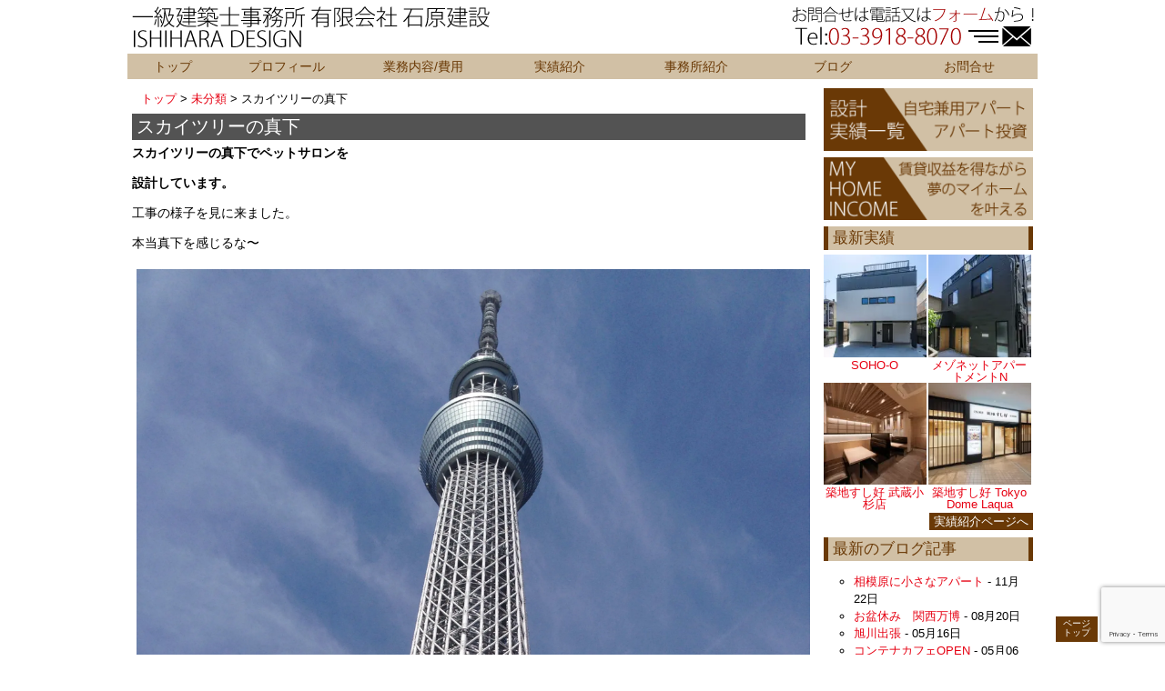

--- FILE ---
content_type: text/html; charset=UTF-8
request_url: https://www.stonedesign.biz/other/%E3%82%B9%E3%82%AB%E3%82%A4%E3%83%84%E3%83%AA%E3%83%BC%E3%81%AE%E7%9C%9F%E4%B8%8B
body_size: 11765
content:
<!DOCTYPE html>
<!--[if IE 7]>
 <html class="ie ie7" dir="ltr" lang="ja" prefix="og: https://ogp.me/ns#">
<![endif]-->
<!--[if IE 8]>
 <html class="ie ie8" dir="ltr" lang="ja" prefix="og: https://ogp.me/ns#">
<![endif]-->
<!--[if !(IE 7) | !(IE 8) ]><!-->
 <html dir="ltr" lang="ja" prefix="og: https://ogp.me/ns#">
<!--<![endif]-->
<head>
 <meta charset="UTF-8" />
 <meta name="viewport" content="width=device-width" />
 
 <link rel="stylesheet" type="text/css" href="https://www.stonedesign.biz/wp-content/themes/ton_cms_21_pc/reset.css" />
 <link rel="stylesheet" type="text/css" href="https://www.stonedesign.biz/wp-content/themes/ton_cms_21_pc/style.css?1713941712" />
 <link rel="stylesheet" type="text/css" href="https://www.stonedesign.biz/wp-content/themes/ton_cms_21_pc/admin.css" />
 <link rel="alternate" type="application/rss+xml" title="賃貸アパート（不動産投資）デザインは一級建築士事務所石原建設 RSS Feed" href="https://www.stonedesign.biz/feed" />
 <link rel="shortcut icon" href="https://www.stonedesign.biz/wp-content/themes/ton_cms_21_pc/images/favicon.ico" />
 <!--[if lt IE 9]>
  <script src="https://www.stonedesign.biz/wp-content/themes/ton_cms_21_pc/js/html5shiv.js" type="text/javascript"></script>
  <script src="https://www.stonedesign.biz/wp-content/themes/ton_cms_21_pc/js/css3-mediaqueries.js" type="text/javascript"></script>
 <![endif]-->
  	<style>img:is([sizes="auto" i], [sizes^="auto," i]) { contain-intrinsic-size: 3000px 1500px }</style>
	
		<!-- All in One SEO 4.9.2 - aioseo.com -->
		<title>スカイツリーの真下 | 賃貸アパート（不動産投資）デザインは一級建築士事務所石原建設</title>
	<meta name="description" content="スカイツリーの真下でペットサロンを設計しています。 工事の様子を見に来ました。本当真下を感じるな〜&amp;" />
	<meta name="robots" content="max-image-preview:large" />
	<meta name="author" content="Sugamo"/>
	<meta name="msvalidate.01" content="7F32C72ED2C235447A0F1B520AF8D52B" />
	<link rel="canonical" href="https://www.stonedesign.biz/other/%e3%82%b9%e3%82%ab%e3%82%a4%e3%83%84%e3%83%aa%e3%83%bc%e3%81%ae%e7%9c%9f%e4%b8%8b" />
	<meta name="generator" content="All in One SEO (AIOSEO) 4.9.2" />
		<meta property="og:locale" content="ja_JP" />
		<meta property="og:site_name" content="賃貸アパート（不動産投資）デザインは一級建築士事務所石原建設 |" />
		<meta property="og:type" content="article" />
		<meta property="og:title" content="スカイツリーの真下 | 賃貸アパート（不動産投資）デザインは一級建築士事務所石原建設" />
		<meta property="og:description" content="スカイツリーの真下でペットサロンを設計しています。 工事の様子を見に来ました。本当真下を感じるな〜&amp;" />
		<meta property="og:url" content="https://www.stonedesign.biz/other/%e3%82%b9%e3%82%ab%e3%82%a4%e3%83%84%e3%83%aa%e3%83%bc%e3%81%ae%e7%9c%9f%e4%b8%8b" />
		<meta property="article:published_time" content="2015-04-09T00:31:35+00:00" />
		<meta property="article:modified_time" content="2015-04-09T00:31:35+00:00" />
		<meta name="twitter:card" content="summary" />
		<meta name="twitter:title" content="スカイツリーの真下 | 賃貸アパート（不動産投資）デザインは一級建築士事務所石原建設" />
		<meta name="twitter:description" content="スカイツリーの真下でペットサロンを設計しています。 工事の様子を見に来ました。本当真下を感じるな〜&amp;" />
		<script type="application/ld+json" class="aioseo-schema">
			{"@context":"https:\/\/schema.org","@graph":[{"@type":"Article","@id":"https:\/\/www.stonedesign.biz\/other\/%e3%82%b9%e3%82%ab%e3%82%a4%e3%83%84%e3%83%aa%e3%83%bc%e3%81%ae%e7%9c%9f%e4%b8%8b#article","name":"\u30b9\u30ab\u30a4\u30c4\u30ea\u30fc\u306e\u771f\u4e0b | \u8cc3\u8cb8\u30a2\u30d1\u30fc\u30c8\uff08\u4e0d\u52d5\u7523\u6295\u8cc7\uff09\u30c7\u30b6\u30a4\u30f3\u306f\u4e00\u7d1a\u5efa\u7bc9\u58eb\u4e8b\u52d9\u6240\u77f3\u539f\u5efa\u8a2d","headline":"\u30b9\u30ab\u30a4\u30c4\u30ea\u30fc\u306e\u771f\u4e0b","author":{"@id":"https:\/\/www.stonedesign.biz\/author\/sugamo#author"},"publisher":{"@id":"https:\/\/www.stonedesign.biz\/#organization"},"image":{"@type":"ImageObject","url":"https:\/\/i0.wp.com\/www.stonedesign.biz\/wp-content\/uploads\/IMG_4355.jpg?fit=2250%2C3000&ssl=1","@id":"https:\/\/www.stonedesign.biz\/other\/%e3%82%b9%e3%82%ab%e3%82%a4%e3%83%84%e3%83%aa%e3%83%bc%e3%81%ae%e7%9c%9f%e4%b8%8b\/#articleImage","width":2250,"height":3000},"datePublished":"2015-04-09T09:31:35+09:00","dateModified":"2015-04-09T09:31:35+09:00","inLanguage":"ja","mainEntityOfPage":{"@id":"https:\/\/www.stonedesign.biz\/other\/%e3%82%b9%e3%82%ab%e3%82%a4%e3%83%84%e3%83%aa%e3%83%bc%e3%81%ae%e7%9c%9f%e4%b8%8b#webpage"},"isPartOf":{"@id":"https:\/\/www.stonedesign.biz\/other\/%e3%82%b9%e3%82%ab%e3%82%a4%e3%83%84%e3%83%aa%e3%83%bc%e3%81%ae%e7%9c%9f%e4%b8%8b#webpage"},"articleSection":"\u672a\u5206\u985e"},{"@type":"BreadcrumbList","@id":"https:\/\/www.stonedesign.biz\/other\/%e3%82%b9%e3%82%ab%e3%82%a4%e3%83%84%e3%83%aa%e3%83%bc%e3%81%ae%e7%9c%9f%e4%b8%8b#breadcrumblist","itemListElement":[{"@type":"ListItem","@id":"https:\/\/www.stonedesign.biz#listItem","position":1,"name":"\u30db\u30fc\u30e0","item":"https:\/\/www.stonedesign.biz","nextItem":{"@type":"ListItem","@id":"https:\/\/www.stonedesign.biz\/category\/other#listItem","name":"\u672a\u5206\u985e"}},{"@type":"ListItem","@id":"https:\/\/www.stonedesign.biz\/category\/other#listItem","position":2,"name":"\u672a\u5206\u985e","item":"https:\/\/www.stonedesign.biz\/category\/other","nextItem":{"@type":"ListItem","@id":"https:\/\/www.stonedesign.biz\/other\/%e3%82%b9%e3%82%ab%e3%82%a4%e3%83%84%e3%83%aa%e3%83%bc%e3%81%ae%e7%9c%9f%e4%b8%8b#listItem","name":"\u30b9\u30ab\u30a4\u30c4\u30ea\u30fc\u306e\u771f\u4e0b"},"previousItem":{"@type":"ListItem","@id":"https:\/\/www.stonedesign.biz#listItem","name":"\u30db\u30fc\u30e0"}},{"@type":"ListItem","@id":"https:\/\/www.stonedesign.biz\/other\/%e3%82%b9%e3%82%ab%e3%82%a4%e3%83%84%e3%83%aa%e3%83%bc%e3%81%ae%e7%9c%9f%e4%b8%8b#listItem","position":3,"name":"\u30b9\u30ab\u30a4\u30c4\u30ea\u30fc\u306e\u771f\u4e0b","previousItem":{"@type":"ListItem","@id":"https:\/\/www.stonedesign.biz\/category\/other#listItem","name":"\u672a\u5206\u985e"}}]},{"@type":"Organization","@id":"https:\/\/www.stonedesign.biz\/#organization","name":"\u6709\u9650\u4f1a\u793e\u77f3\u539f\u5efa\u8a2d","url":"https:\/\/www.stonedesign.biz\/","telephone":"+81339188070"},{"@type":"Person","@id":"https:\/\/www.stonedesign.biz\/author\/sugamo#author","url":"https:\/\/www.stonedesign.biz\/author\/sugamo","name":"Sugamo"},{"@type":"WebPage","@id":"https:\/\/www.stonedesign.biz\/other\/%e3%82%b9%e3%82%ab%e3%82%a4%e3%83%84%e3%83%aa%e3%83%bc%e3%81%ae%e7%9c%9f%e4%b8%8b#webpage","url":"https:\/\/www.stonedesign.biz\/other\/%e3%82%b9%e3%82%ab%e3%82%a4%e3%83%84%e3%83%aa%e3%83%bc%e3%81%ae%e7%9c%9f%e4%b8%8b","name":"\u30b9\u30ab\u30a4\u30c4\u30ea\u30fc\u306e\u771f\u4e0b | \u8cc3\u8cb8\u30a2\u30d1\u30fc\u30c8\uff08\u4e0d\u52d5\u7523\u6295\u8cc7\uff09\u30c7\u30b6\u30a4\u30f3\u306f\u4e00\u7d1a\u5efa\u7bc9\u58eb\u4e8b\u52d9\u6240\u77f3\u539f\u5efa\u8a2d","description":"\u30b9\u30ab\u30a4\u30c4\u30ea\u30fc\u306e\u771f\u4e0b\u3067\u30da\u30c3\u30c8\u30b5\u30ed\u30f3\u3092\u8a2d\u8a08\u3057\u3066\u3044\u307e\u3059\u3002 \u5de5\u4e8b\u306e\u69d8\u5b50\u3092\u898b\u306b\u6765\u307e\u3057\u305f\u3002\u672c\u5f53\u771f\u4e0b\u3092\u611f\u3058\u308b\u306a\u301c&","inLanguage":"ja","isPartOf":{"@id":"https:\/\/www.stonedesign.biz\/#website"},"breadcrumb":{"@id":"https:\/\/www.stonedesign.biz\/other\/%e3%82%b9%e3%82%ab%e3%82%a4%e3%83%84%e3%83%aa%e3%83%bc%e3%81%ae%e7%9c%9f%e4%b8%8b#breadcrumblist"},"author":{"@id":"https:\/\/www.stonedesign.biz\/author\/sugamo#author"},"creator":{"@id":"https:\/\/www.stonedesign.biz\/author\/sugamo#author"},"datePublished":"2015-04-09T09:31:35+09:00","dateModified":"2015-04-09T09:31:35+09:00"},{"@type":"WebSite","@id":"https:\/\/www.stonedesign.biz\/#website","url":"https:\/\/www.stonedesign.biz\/","name":"\u8cc3\u8cb8\u30a2\u30d1\u30fc\u30c8\uff08\u4e0d\u52d5\u7523\u6295\u8cc7\uff09\u30c7\u30b6\u30a4\u30f3\u306f\u4e00\u7d1a\u5efa\u7bc9\u58eb\u4e8b\u52d9\u6240\u77f3\u539f\u5efa\u8a2d","inLanguage":"ja","publisher":{"@id":"https:\/\/www.stonedesign.biz\/#organization"}}]}
		</script>
		<!-- All in One SEO -->

<link rel='dns-prefetch' href='//stats.wp.com' />
<link rel='dns-prefetch' href='//v0.wordpress.com' />
<link rel='preconnect' href='//i0.wp.com' />
<link rel='preconnect' href='//c0.wp.com' />
<link rel='stylesheet' id='wp-block-library-css' href='https://c0.wp.com/c/6.8.3/wp-includes/css/dist/block-library/style.min.css' type='text/css' media='all' />
<style id='classic-theme-styles-inline-css' type='text/css'>
/*! This file is auto-generated */
.wp-block-button__link{color:#fff;background-color:#32373c;border-radius:9999px;box-shadow:none;text-decoration:none;padding:calc(.667em + 2px) calc(1.333em + 2px);font-size:1.125em}.wp-block-file__button{background:#32373c;color:#fff;text-decoration:none}
</style>
<link rel='stylesheet' id='aioseo/css/src/vue/standalone/blocks/table-of-contents/global.scss-css' href='https://www.stonedesign.biz/wp-content/plugins/all-in-one-seo-pack/dist/Lite/assets/css/table-of-contents/global.e90f6d47.css?ver=4.9.2' type='text/css' media='all' />
<link rel='stylesheet' id='mediaelement-css' href='https://c0.wp.com/c/6.8.3/wp-includes/js/mediaelement/mediaelementplayer-legacy.min.css' type='text/css' media='all' />
<link rel='stylesheet' id='wp-mediaelement-css' href='https://c0.wp.com/c/6.8.3/wp-includes/js/mediaelement/wp-mediaelement.min.css' type='text/css' media='all' />
<style id='jetpack-sharing-buttons-style-inline-css' type='text/css'>
.jetpack-sharing-buttons__services-list{display:flex;flex-direction:row;flex-wrap:wrap;gap:0;list-style-type:none;margin:5px;padding:0}.jetpack-sharing-buttons__services-list.has-small-icon-size{font-size:12px}.jetpack-sharing-buttons__services-list.has-normal-icon-size{font-size:16px}.jetpack-sharing-buttons__services-list.has-large-icon-size{font-size:24px}.jetpack-sharing-buttons__services-list.has-huge-icon-size{font-size:36px}@media print{.jetpack-sharing-buttons__services-list{display:none!important}}.editor-styles-wrapper .wp-block-jetpack-sharing-buttons{gap:0;padding-inline-start:0}ul.jetpack-sharing-buttons__services-list.has-background{padding:1.25em 2.375em}
</style>
<style id='global-styles-inline-css' type='text/css'>
:root{--wp--preset--aspect-ratio--square: 1;--wp--preset--aspect-ratio--4-3: 4/3;--wp--preset--aspect-ratio--3-4: 3/4;--wp--preset--aspect-ratio--3-2: 3/2;--wp--preset--aspect-ratio--2-3: 2/3;--wp--preset--aspect-ratio--16-9: 16/9;--wp--preset--aspect-ratio--9-16: 9/16;--wp--preset--color--black: #000000;--wp--preset--color--cyan-bluish-gray: #abb8c3;--wp--preset--color--white: #ffffff;--wp--preset--color--pale-pink: #f78da7;--wp--preset--color--vivid-red: #cf2e2e;--wp--preset--color--luminous-vivid-orange: #ff6900;--wp--preset--color--luminous-vivid-amber: #fcb900;--wp--preset--color--light-green-cyan: #7bdcb5;--wp--preset--color--vivid-green-cyan: #00d084;--wp--preset--color--pale-cyan-blue: #8ed1fc;--wp--preset--color--vivid-cyan-blue: #0693e3;--wp--preset--color--vivid-purple: #9b51e0;--wp--preset--gradient--vivid-cyan-blue-to-vivid-purple: linear-gradient(135deg,rgba(6,147,227,1) 0%,rgb(155,81,224) 100%);--wp--preset--gradient--light-green-cyan-to-vivid-green-cyan: linear-gradient(135deg,rgb(122,220,180) 0%,rgb(0,208,130) 100%);--wp--preset--gradient--luminous-vivid-amber-to-luminous-vivid-orange: linear-gradient(135deg,rgba(252,185,0,1) 0%,rgba(255,105,0,1) 100%);--wp--preset--gradient--luminous-vivid-orange-to-vivid-red: linear-gradient(135deg,rgba(255,105,0,1) 0%,rgb(207,46,46) 100%);--wp--preset--gradient--very-light-gray-to-cyan-bluish-gray: linear-gradient(135deg,rgb(238,238,238) 0%,rgb(169,184,195) 100%);--wp--preset--gradient--cool-to-warm-spectrum: linear-gradient(135deg,rgb(74,234,220) 0%,rgb(151,120,209) 20%,rgb(207,42,186) 40%,rgb(238,44,130) 60%,rgb(251,105,98) 80%,rgb(254,248,76) 100%);--wp--preset--gradient--blush-light-purple: linear-gradient(135deg,rgb(255,206,236) 0%,rgb(152,150,240) 100%);--wp--preset--gradient--blush-bordeaux: linear-gradient(135deg,rgb(254,205,165) 0%,rgb(254,45,45) 50%,rgb(107,0,62) 100%);--wp--preset--gradient--luminous-dusk: linear-gradient(135deg,rgb(255,203,112) 0%,rgb(199,81,192) 50%,rgb(65,88,208) 100%);--wp--preset--gradient--pale-ocean: linear-gradient(135deg,rgb(255,245,203) 0%,rgb(182,227,212) 50%,rgb(51,167,181) 100%);--wp--preset--gradient--electric-grass: linear-gradient(135deg,rgb(202,248,128) 0%,rgb(113,206,126) 100%);--wp--preset--gradient--midnight: linear-gradient(135deg,rgb(2,3,129) 0%,rgb(40,116,252) 100%);--wp--preset--font-size--small: 13px;--wp--preset--font-size--medium: 20px;--wp--preset--font-size--large: 36px;--wp--preset--font-size--x-large: 42px;--wp--preset--spacing--20: 0.44rem;--wp--preset--spacing--30: 0.67rem;--wp--preset--spacing--40: 1rem;--wp--preset--spacing--50: 1.5rem;--wp--preset--spacing--60: 2.25rem;--wp--preset--spacing--70: 3.38rem;--wp--preset--spacing--80: 5.06rem;--wp--preset--shadow--natural: 6px 6px 9px rgba(0, 0, 0, 0.2);--wp--preset--shadow--deep: 12px 12px 50px rgba(0, 0, 0, 0.4);--wp--preset--shadow--sharp: 6px 6px 0px rgba(0, 0, 0, 0.2);--wp--preset--shadow--outlined: 6px 6px 0px -3px rgba(255, 255, 255, 1), 6px 6px rgba(0, 0, 0, 1);--wp--preset--shadow--crisp: 6px 6px 0px rgba(0, 0, 0, 1);}:where(.is-layout-flex){gap: 0.5em;}:where(.is-layout-grid){gap: 0.5em;}body .is-layout-flex{display: flex;}.is-layout-flex{flex-wrap: wrap;align-items: center;}.is-layout-flex > :is(*, div){margin: 0;}body .is-layout-grid{display: grid;}.is-layout-grid > :is(*, div){margin: 0;}:where(.wp-block-columns.is-layout-flex){gap: 2em;}:where(.wp-block-columns.is-layout-grid){gap: 2em;}:where(.wp-block-post-template.is-layout-flex){gap: 1.25em;}:where(.wp-block-post-template.is-layout-grid){gap: 1.25em;}.has-black-color{color: var(--wp--preset--color--black) !important;}.has-cyan-bluish-gray-color{color: var(--wp--preset--color--cyan-bluish-gray) !important;}.has-white-color{color: var(--wp--preset--color--white) !important;}.has-pale-pink-color{color: var(--wp--preset--color--pale-pink) !important;}.has-vivid-red-color{color: var(--wp--preset--color--vivid-red) !important;}.has-luminous-vivid-orange-color{color: var(--wp--preset--color--luminous-vivid-orange) !important;}.has-luminous-vivid-amber-color{color: var(--wp--preset--color--luminous-vivid-amber) !important;}.has-light-green-cyan-color{color: var(--wp--preset--color--light-green-cyan) !important;}.has-vivid-green-cyan-color{color: var(--wp--preset--color--vivid-green-cyan) !important;}.has-pale-cyan-blue-color{color: var(--wp--preset--color--pale-cyan-blue) !important;}.has-vivid-cyan-blue-color{color: var(--wp--preset--color--vivid-cyan-blue) !important;}.has-vivid-purple-color{color: var(--wp--preset--color--vivid-purple) !important;}.has-black-background-color{background-color: var(--wp--preset--color--black) !important;}.has-cyan-bluish-gray-background-color{background-color: var(--wp--preset--color--cyan-bluish-gray) !important;}.has-white-background-color{background-color: var(--wp--preset--color--white) !important;}.has-pale-pink-background-color{background-color: var(--wp--preset--color--pale-pink) !important;}.has-vivid-red-background-color{background-color: var(--wp--preset--color--vivid-red) !important;}.has-luminous-vivid-orange-background-color{background-color: var(--wp--preset--color--luminous-vivid-orange) !important;}.has-luminous-vivid-amber-background-color{background-color: var(--wp--preset--color--luminous-vivid-amber) !important;}.has-light-green-cyan-background-color{background-color: var(--wp--preset--color--light-green-cyan) !important;}.has-vivid-green-cyan-background-color{background-color: var(--wp--preset--color--vivid-green-cyan) !important;}.has-pale-cyan-blue-background-color{background-color: var(--wp--preset--color--pale-cyan-blue) !important;}.has-vivid-cyan-blue-background-color{background-color: var(--wp--preset--color--vivid-cyan-blue) !important;}.has-vivid-purple-background-color{background-color: var(--wp--preset--color--vivid-purple) !important;}.has-black-border-color{border-color: var(--wp--preset--color--black) !important;}.has-cyan-bluish-gray-border-color{border-color: var(--wp--preset--color--cyan-bluish-gray) !important;}.has-white-border-color{border-color: var(--wp--preset--color--white) !important;}.has-pale-pink-border-color{border-color: var(--wp--preset--color--pale-pink) !important;}.has-vivid-red-border-color{border-color: var(--wp--preset--color--vivid-red) !important;}.has-luminous-vivid-orange-border-color{border-color: var(--wp--preset--color--luminous-vivid-orange) !important;}.has-luminous-vivid-amber-border-color{border-color: var(--wp--preset--color--luminous-vivid-amber) !important;}.has-light-green-cyan-border-color{border-color: var(--wp--preset--color--light-green-cyan) !important;}.has-vivid-green-cyan-border-color{border-color: var(--wp--preset--color--vivid-green-cyan) !important;}.has-pale-cyan-blue-border-color{border-color: var(--wp--preset--color--pale-cyan-blue) !important;}.has-vivid-cyan-blue-border-color{border-color: var(--wp--preset--color--vivid-cyan-blue) !important;}.has-vivid-purple-border-color{border-color: var(--wp--preset--color--vivid-purple) !important;}.has-vivid-cyan-blue-to-vivid-purple-gradient-background{background: var(--wp--preset--gradient--vivid-cyan-blue-to-vivid-purple) !important;}.has-light-green-cyan-to-vivid-green-cyan-gradient-background{background: var(--wp--preset--gradient--light-green-cyan-to-vivid-green-cyan) !important;}.has-luminous-vivid-amber-to-luminous-vivid-orange-gradient-background{background: var(--wp--preset--gradient--luminous-vivid-amber-to-luminous-vivid-orange) !important;}.has-luminous-vivid-orange-to-vivid-red-gradient-background{background: var(--wp--preset--gradient--luminous-vivid-orange-to-vivid-red) !important;}.has-very-light-gray-to-cyan-bluish-gray-gradient-background{background: var(--wp--preset--gradient--very-light-gray-to-cyan-bluish-gray) !important;}.has-cool-to-warm-spectrum-gradient-background{background: var(--wp--preset--gradient--cool-to-warm-spectrum) !important;}.has-blush-light-purple-gradient-background{background: var(--wp--preset--gradient--blush-light-purple) !important;}.has-blush-bordeaux-gradient-background{background: var(--wp--preset--gradient--blush-bordeaux) !important;}.has-luminous-dusk-gradient-background{background: var(--wp--preset--gradient--luminous-dusk) !important;}.has-pale-ocean-gradient-background{background: var(--wp--preset--gradient--pale-ocean) !important;}.has-electric-grass-gradient-background{background: var(--wp--preset--gradient--electric-grass) !important;}.has-midnight-gradient-background{background: var(--wp--preset--gradient--midnight) !important;}.has-small-font-size{font-size: var(--wp--preset--font-size--small) !important;}.has-medium-font-size{font-size: var(--wp--preset--font-size--medium) !important;}.has-large-font-size{font-size: var(--wp--preset--font-size--large) !important;}.has-x-large-font-size{font-size: var(--wp--preset--font-size--x-large) !important;}
:where(.wp-block-post-template.is-layout-flex){gap: 1.25em;}:where(.wp-block-post-template.is-layout-grid){gap: 1.25em;}
:where(.wp-block-columns.is-layout-flex){gap: 2em;}:where(.wp-block-columns.is-layout-grid){gap: 2em;}
:root :where(.wp-block-pullquote){font-size: 1.5em;line-height: 1.6;}
</style>
<link rel='stylesheet' id='contact-form-7-css' href='https://www.stonedesign.biz/wp-content/plugins/contact-form-7/includes/css/styles.css?ver=6.1.4' type='text/css' media='all' />
<link rel='stylesheet' id='wp-pagenavi-css' href='https://www.stonedesign.biz/wp-content/themes/ton_cms_21_pc/pagenavi-css.css?ver=2.70' type='text/css' media='all' />
<link rel='stylesheet' id='tablepress-default-css' href='https://www.stonedesign.biz/wp-content/plugins/tablepress/css/build/default.css?ver=3.2.6' type='text/css' media='all' />
<link rel='stylesheet' id='jquery.lightbox.min.css-css' href='https://www.stonedesign.biz/wp-content/plugins/wp-jquery-lightbox/lightboxes/wp-jquery-lightbox/styles/lightbox.min.css?ver=2.3.4' type='text/css' media='all' />
<link rel='stylesheet' id='jqlb-overrides-css' href='https://www.stonedesign.biz/wp-content/plugins/wp-jquery-lightbox/lightboxes/wp-jquery-lightbox/styles/overrides.css?ver=2.3.4' type='text/css' media='all' />
<style id='jqlb-overrides-inline-css' type='text/css'>

			#outerImageContainer {
				box-shadow: 0 0 4px 2px rgba(0,0,0,.2);
			}
			#imageContainer{
				padding: 8px;
			}
			#imageDataContainer {
				box-shadow: none;
				z-index: auto;
			}
			#prevArrow,
			#nextArrow{
				background-color: #ffffff;
				color: #000000;
			}
</style>
<script type="text/javascript" src="https://c0.wp.com/c/6.8.3/wp-includes/js/jquery/jquery.min.js" id="jquery-core-js"></script>
<script type="text/javascript" src="https://c0.wp.com/c/6.8.3/wp-includes/js/jquery/jquery-migrate.min.js" id="jquery-migrate-js"></script>
<link rel="https://api.w.org/" href="https://www.stonedesign.biz/wp-json/" /><link rel="alternate" title="JSON" type="application/json" href="https://www.stonedesign.biz/wp-json/wp/v2/posts/753" /><link rel="EditURI" type="application/rsd+xml" title="RSD" href="https://www.stonedesign.biz/xmlrpc.php?rsd" />
<link rel='shortlink' href='https://wp.me/paAYdb-c9' />
<link rel="alternate" title="oEmbed (JSON)" type="application/json+oembed" href="https://www.stonedesign.biz/wp-json/oembed/1.0/embed?url=https%3A%2F%2Fwww.stonedesign.biz%2Fother%2F%25e3%2582%25b9%25e3%2582%25ab%25e3%2582%25a4%25e3%2583%2584%25e3%2583%25aa%25e3%2583%25bc%25e3%2581%25ae%25e7%259c%259f%25e4%25b8%258b" />
<link rel="alternate" title="oEmbed (XML)" type="text/xml+oembed" href="https://www.stonedesign.biz/wp-json/oembed/1.0/embed?url=https%3A%2F%2Fwww.stonedesign.biz%2Fother%2F%25e3%2582%25b9%25e3%2582%25ab%25e3%2582%25a4%25e3%2583%2584%25e3%2583%25aa%25e3%2583%25bc%25e3%2581%25ae%25e7%259c%259f%25e4%25b8%258b&#038;format=xml" />

		<!-- GA Google Analytics @ https://m0n.co/ga -->
		<script async src="https://www.googletagmanager.com/gtag/js?id=G-J8GSEQZBP4"></script>
		<script>
			window.dataLayer = window.dataLayer || [];
			function gtag(){dataLayer.push(arguments);}
			gtag('js', new Date());
			gtag('config', 'G-J8GSEQZBP4');
		</script>

	<!-- Added by Wordpress Smooth Scroll Links 1.1.0 -->
<script type="text/javascript" src="https://www.stonedesign.biz/wp-content/plugins/smooth-scrolling-links-ssl/smoothscroll.js"></script>
<!-- End of Wordpress Smooth Scroll Links 1.1.0 -->
	<style>img#wpstats{display:none}</style>
		<style type="text/css">.recentcomments a{display:inline !important;padding:0 !important;margin:0 !important;}</style><style>.simplemap img{max-width:none !important;padding:0 !important;margin:0 !important;}.staticmap,.staticmap img{max-width:100% !important;height:auto !important;}.simplemap .simplemap-content{display:none;}</style>
<script>var google_map_api_key = "AIzaSyAIbS_1vXU9B376-YU1WtSsAY4DRAu0oF8";</script>    <meta property="og:title" content="スカイツリーの真下" />
  <meta property="og:site_name" content="賃貸アパート（不動産投資）デザインは一級建築士事務所石原建設" />
  <meta property="og:url" content="https://www.stonedesign.biz/other/%e3%82%b9%e3%82%ab%e3%82%a4%e3%83%84%e3%83%aa%e3%83%bc%e3%81%ae%e7%9c%9f%e4%b8%8b" />
  <meta property="og:description" content="" />
  <meta property="og:image" content="https://www.stonedesign.biz/wp-content/uploads/IMG_4355.jpg" />
  <meta property="og:type" content="blog" />
 <meta property="fb:admins" content="" />
 <meta property="fb:app_id" content="" />
</head>
<body class="wp-singular post-template-default single single-post postid-753 single-format-standard wp-theme-ton_cms_21_pc">
 <header id="header" class="cf">
  <div id="logo-banner">
   <div id="logo">
    <a href="https://www.stonedesign.biz"><img style="max-width:100%;height:auto;" src="https://www.stonedesign.biz/wp-content/themes/ton_cms_21_pc/images/logo.gif" alt="一級建築士事務所 有限会社 石原建設 ISHIHARA DESIGN"></a>
   </div>
   <div id="banner">
    <a href="https://www.stonedesign.biz/inquiry"><img style="max-width:100%;height:auto;" src="https://www.stonedesign.biz/wp-content/themes/ton_cms_21_pc/images/inquiry-banner.gif" alt="お問合せは電話(03-3918-8070)又はココをクリック！"></a>
   </div>
  </div>
  <nav id="nav" class="cboth">
   <div class="menu-menu-container"><ul id="menu-menu" class="menu"><li id="menu-item-24" class="menu-item menu-item-type-custom menu-item-object-custom menu-item-home menu-item-24"><a href="http://www.stonedesign.biz/">トップ</a></li>
<li id="menu-item-135" class="menu-item menu-item-type-post_type menu-item-object-page menu-item-135"><a href="https://www.stonedesign.biz/profile">プロフィール</a></li>
<li id="menu-item-23" class="menu-item menu-item-type-post_type menu-item-object-page menu-item-23"><a href="https://www.stonedesign.biz/service-price">業務内容/費用</a></li>
<li id="menu-item-47" class="menu-item menu-item-type-custom menu-item-object-custom menu-item-47"><a href="http://www.stonedesign.biz/works">実績紹介</a></li>
<li id="menu-item-22" class="menu-item menu-item-type-post_type menu-item-object-page menu-item-22"><a href="https://www.stonedesign.biz/aboutus">事務所紹介</a></li>
<li id="menu-item-31" class="menu-item menu-item-type-post_type menu-item-object-page menu-item-31"><a href="https://www.stonedesign.biz/blog">ブログ</a></li>
<li id="menu-item-21" class="menu-item menu-item-type-post_type menu-item-object-page menu-item-21"><a href="https://www.stonedesign.biz/inquiry">お問合せ</a></li>
</ul></div>  </nav><!--END #menu-->
   </header>
 <div id="stage">
<div id="contents" class="cf">
 <div class="breadcrumb"><a title="賃貸アパート（不動産投資）デザインは一級建築士事務所石原建設へ行く" href="https://www.stonedesign.biz" class="home">トップ</a> &gt; <a title="未分類のカテゴリアーカイブへ行く" href="https://www.stonedesign.biz/category/other" class="taxonomy category">未分類</a> &gt; スカイツリーの真下</div>
 <article>
     <h1 class="entry-title">スカイツリーの真下</h1>
        <div class="entry-content cboth">
   <p><span style="font-weight: bold; -webkit-text-size-adjust: auto; background-color: rgba(255, 255, 255, 0);">スカイツリーの真下でペットサロンを</span></p>
<p><span style="font-weight: bold; -webkit-text-size-adjust: auto; background-color: rgba(255, 255, 255, 0);">設計しています。</span>&nbsp;</p>
<p>工事の様子を見に来ました。</p>
<p>本当真下を感じるな〜</p>
<p><img data-recalc-dims="1" decoding="async" src="https://i0.wp.com/www.stonedesign.biz/wp-content/uploads/IMG_4355.jpg?ssl=1" alt="">&nbsp;</p>
       <div class="entry-info">
          投稿日：2015年4月9日<br />カテゴリー：<a href="https://www.stonedesign.biz/category/other" rel="category tag">未分類</a>              </div>
     </div>
 </article>
 <nav class="nav-single cboth">
  <div class="nav-previous alignleft">前の記事:<a href="https://www.stonedesign.biz/other/%e5%bb%ba%e7%af%89%e6%a4%9c%e6%9f%bb" rel="prev">建築検査</a></div>
  <div class="nav-next alignright"><a href="https://www.stonedesign.biz/other/%e4%bd%8f%e5%ae%85%e7%94%a8%e5%9c%b0%e5%80%9f%e6%99%af" rel="next">住宅用地借景</a>:次の記事</div>
 </nav><!-- .nav-single -->
 </div><!--END #contents-->
<div id="sidebar">
  <section id="side-banner">
  <a href="https://www.stonedesign.biz/apartment"><img src="https://www.stonedesign.biz/wp-content/themes/ton_cms_21_pc/images/side-banner-1.gif"></a>
  <a href="https://www.stonedesign.biz/my-home-income"><img src="https://www.stonedesign.biz/wp-content/themes/ton_cms_21_pc/images/side-banner-2.gif"></a>
 </section>
   <section id="recent-works">
   <h2>最新実績</h2>
   <div id="side-works-space">
             <article>
      <a href="https://www.stonedesign.biz/works/soho-o"><img width="150" height="150" src="https://i0.wp.com/www.stonedesign.biz/wp-content/uploads/sohoo-eyecatch.jpg?resize=150%2C150&amp;ssl=1" class="attachment-thumbnail size-thumbnail wp-post-image" alt="" decoding="async" loading="lazy" srcset="https://i0.wp.com/www.stonedesign.biz/wp-content/uploads/sohoo-eyecatch.jpg?w=652&amp;ssl=1 652w, https://i0.wp.com/www.stonedesign.biz/wp-content/uploads/sohoo-eyecatch.jpg?resize=300%2C300&amp;ssl=1 300w, https://i0.wp.com/www.stonedesign.biz/wp-content/uploads/sohoo-eyecatch.jpg?resize=150%2C150&amp;ssl=1 150w" sizes="auto, (max-width: 150px) 100vw, 150px" /><br />
       SOHO-O</a>
     </article>
         <article>
      <a href="https://www.stonedesign.biz/works/maisonnette"><img width="150" height="150" src="https://i0.wp.com/www.stonedesign.biz/wp-content/uploads/Nishikoiwa-eyecatch.jpg?resize=150%2C150&amp;ssl=1" class="attachment-thumbnail size-thumbnail wp-post-image" alt="" decoding="async" loading="lazy" srcset="https://i0.wp.com/www.stonedesign.biz/wp-content/uploads/Nishikoiwa-eyecatch.jpg?w=718&amp;ssl=1 718w, https://i0.wp.com/www.stonedesign.biz/wp-content/uploads/Nishikoiwa-eyecatch.jpg?resize=300%2C300&amp;ssl=1 300w, https://i0.wp.com/www.stonedesign.biz/wp-content/uploads/Nishikoiwa-eyecatch.jpg?resize=150%2C150&amp;ssl=1 150w" sizes="auto, (max-width: 150px) 100vw, 150px" /><br />
       メゾネットアパートメントN</a>
     </article>
                 <article>
      <a href="https://www.stonedesign.biz/works/sushiko-musashikosugi"><img width="150" height="150" src="https://i0.wp.com/www.stonedesign.biz/wp-content/uploads/R6II0635.jpg?resize=150%2C150&amp;ssl=1" class="attachment-thumbnail size-thumbnail wp-post-image" alt="" decoding="async" loading="lazy" srcset="https://i0.wp.com/www.stonedesign.biz/wp-content/uploads/R6II0635.jpg?resize=150%2C150&amp;ssl=1 150w, https://i0.wp.com/www.stonedesign.biz/wp-content/uploads/R6II0635.jpg?zoom=2&amp;resize=150%2C150&amp;ssl=1 300w, https://i0.wp.com/www.stonedesign.biz/wp-content/uploads/R6II0635.jpg?zoom=3&amp;resize=150%2C150&amp;ssl=1 450w" sizes="auto, (max-width: 150px) 100vw, 150px" /><br />
       築地すし好 武蔵小杉店</a>
     </article>
         <article>
      <a href="https://www.stonedesign.biz/works/sushiko-tokyo-dome-city"><img width="150" height="150" src="https://i0.wp.com/www.stonedesign.biz/wp-content/uploads/R6II0993.jpg?resize=150%2C150&amp;ssl=1" class="attachment-thumbnail size-thumbnail wp-post-image" alt="" decoding="async" loading="lazy" srcset="https://i0.wp.com/www.stonedesign.biz/wp-content/uploads/R6II0993.jpg?resize=150%2C150&amp;ssl=1 150w, https://i0.wp.com/www.stonedesign.biz/wp-content/uploads/R6II0993.jpg?zoom=2&amp;resize=150%2C150&amp;ssl=1 300w, https://i0.wp.com/www.stonedesign.biz/wp-content/uploads/R6II0993.jpg?zoom=3&amp;resize=150%2C150&amp;ssl=1 450w" sizes="auto, (max-width: 150px) 100vw, 150px" /><br />
       築地すし好 Tokyo Dome Laqua</a>
     </article>
            <div class="detail-link cboth"><a href="https://www.stonedesign.biz/works">実績紹介ページへ</a></div>
   </div><!--END #side-works-space-->
  </section><!--END #recent-works-->
   <section id="latest-blog">
  <h2>最新のブログ記事</h2>
  <ul>
          <li><a href="https://www.stonedesign.biz/other/%e7%9b%b8%e6%a8%a1%e5%8e%9f%e3%81%ab%e5%b0%8f%e3%81%95%e3%81%aa%e3%82%a2%e3%83%91%e3%83%bc%e3%83%88">相模原に小さなアパート</a>&nbsp;-&nbsp;<span>11月22日</span></li>
       <li><a href="https://www.stonedesign.biz/tweets/%e3%81%8a%e7%9b%86%e4%bc%91%e3%81%bf%e3%80%80%e9%96%a2%e8%a5%bf%e4%b8%87%e5%8d%9a">お盆休み　関西万博</a>&nbsp;-&nbsp;<span>08月20日</span></li>
       <li><a href="https://www.stonedesign.biz/other/%e6%97%ad%e5%b7%9d%e5%87%ba%e5%bc%b5">旭川出張</a>&nbsp;-&nbsp;<span>05月16日</span></li>
       <li><a href="https://www.stonedesign.biz/other/%e3%82%b3%e3%83%b3%e3%83%86%e3%83%8a%e3%82%ab%e3%83%95%e3%82%a7open">コンテナカフェOPEN</a>&nbsp;-&nbsp;<span>05月06日</span></li>
       <li><a href="https://www.stonedesign.biz/architecture-cat/%e3%82%b5%e3%83%b3%e3%82%b2%e3%83%84%e3%81%95%e3%82%93%e3%82%88%e3%82%8a%e8%b3%9e%e3%82%92%e3%81%84%e3%81%9f%e3%81%a0%e3%81%8d%e3%81%be%e3%81%97%e3%81%9f%e3%80%82">サンゲツさんより賞をいただきました。</a>&nbsp;-&nbsp;<span>03月12日</span></li>
     </ul>
  <div id="past-blog" class="detail-link"><a href="https://www.stonedesign.biz/blog">過去の記事へ</a></div>
  <div style="clear:both;float:right;"><select name="archive-dropdown" onChange='document.location.href=this.options[this.selectedIndex].value;'>
   <option value="">月を選択</option> 
   	<option value='https://www.stonedesign.biz/2025/11'> 2025年11月 &nbsp;(1)</option>
	<option value='https://www.stonedesign.biz/2025/08'> 2025年8月 &nbsp;(1)</option>
	<option value='https://www.stonedesign.biz/2025/05'> 2025年5月 &nbsp;(2)</option>
	<option value='https://www.stonedesign.biz/2025/03'> 2025年3月 &nbsp;(1)</option>
	<option value='https://www.stonedesign.biz/2025/02'> 2025年2月 &nbsp;(1)</option>
	<option value='https://www.stonedesign.biz/2024/10'> 2024年10月 &nbsp;(1)</option>
	<option value='https://www.stonedesign.biz/2024/09'> 2024年9月 &nbsp;(1)</option>
	<option value='https://www.stonedesign.biz/2024/08'> 2024年8月 &nbsp;(1)</option>
	<option value='https://www.stonedesign.biz/2024/05'> 2024年5月 &nbsp;(1)</option>
	<option value='https://www.stonedesign.biz/2024/04'> 2024年4月 &nbsp;(1)</option>
	<option value='https://www.stonedesign.biz/2024/03'> 2024年3月 &nbsp;(3)</option>
	<option value='https://www.stonedesign.biz/2024/02'> 2024年2月 &nbsp;(2)</option>
	<option value='https://www.stonedesign.biz/2024/01'> 2024年1月 &nbsp;(2)</option>
	<option value='https://www.stonedesign.biz/2023/12'> 2023年12月 &nbsp;(2)</option>
	<option value='https://www.stonedesign.biz/2023/11'> 2023年11月 &nbsp;(1)</option>
	<option value='https://www.stonedesign.biz/2023/09'> 2023年9月 &nbsp;(4)</option>
	<option value='https://www.stonedesign.biz/2023/08'> 2023年8月 &nbsp;(2)</option>
	<option value='https://www.stonedesign.biz/2023/07'> 2023年7月 &nbsp;(2)</option>
	<option value='https://www.stonedesign.biz/2023/06'> 2023年6月 &nbsp;(3)</option>
	<option value='https://www.stonedesign.biz/2023/04'> 2023年4月 &nbsp;(1)</option>
	<option value='https://www.stonedesign.biz/2023/03'> 2023年3月 &nbsp;(1)</option>
	<option value='https://www.stonedesign.biz/2023/01'> 2023年1月 &nbsp;(1)</option>
	<option value='https://www.stonedesign.biz/2022/12'> 2022年12月 &nbsp;(1)</option>
	<option value='https://www.stonedesign.biz/2022/10'> 2022年10月 &nbsp;(1)</option>
	<option value='https://www.stonedesign.biz/2022/09'> 2022年9月 &nbsp;(1)</option>
	<option value='https://www.stonedesign.biz/2022/06'> 2022年6月 &nbsp;(1)</option>
	<option value='https://www.stonedesign.biz/2022/05'> 2022年5月 &nbsp;(1)</option>
	<option value='https://www.stonedesign.biz/2022/04'> 2022年4月 &nbsp;(1)</option>
	<option value='https://www.stonedesign.biz/2022/03'> 2022年3月 &nbsp;(6)</option>
	<option value='https://www.stonedesign.biz/2022/02'> 2022年2月 &nbsp;(2)</option>
	<option value='https://www.stonedesign.biz/2022/01'> 2022年1月 &nbsp;(3)</option>
	<option value='https://www.stonedesign.biz/2021/11'> 2021年11月 &nbsp;(3)</option>
	<option value='https://www.stonedesign.biz/2021/10'> 2021年10月 &nbsp;(2)</option>
	<option value='https://www.stonedesign.biz/2021/09'> 2021年9月 &nbsp;(5)</option>
	<option value='https://www.stonedesign.biz/2021/08'> 2021年8月 &nbsp;(4)</option>
	<option value='https://www.stonedesign.biz/2021/07'> 2021年7月 &nbsp;(5)</option>
	<option value='https://www.stonedesign.biz/2021/06'> 2021年6月 &nbsp;(8)</option>
	<option value='https://www.stonedesign.biz/2021/05'> 2021年5月 &nbsp;(3)</option>
	<option value='https://www.stonedesign.biz/2021/04'> 2021年4月 &nbsp;(6)</option>
	<option value='https://www.stonedesign.biz/2021/03'> 2021年3月 &nbsp;(3)</option>
	<option value='https://www.stonedesign.biz/2021/02'> 2021年2月 &nbsp;(6)</option>
	<option value='https://www.stonedesign.biz/2021/01'> 2021年1月 &nbsp;(1)</option>
	<option value='https://www.stonedesign.biz/2020/12'> 2020年12月 &nbsp;(5)</option>
	<option value='https://www.stonedesign.biz/2020/11'> 2020年11月 &nbsp;(3)</option>
	<option value='https://www.stonedesign.biz/2020/10'> 2020年10月 &nbsp;(2)</option>
	<option value='https://www.stonedesign.biz/2020/09'> 2020年9月 &nbsp;(5)</option>
	<option value='https://www.stonedesign.biz/2020/08'> 2020年8月 &nbsp;(4)</option>
	<option value='https://www.stonedesign.biz/2020/07'> 2020年7月 &nbsp;(9)</option>
	<option value='https://www.stonedesign.biz/2020/06'> 2020年6月 &nbsp;(9)</option>
	<option value='https://www.stonedesign.biz/2020/05'> 2020年5月 &nbsp;(4)</option>
	<option value='https://www.stonedesign.biz/2020/04'> 2020年4月 &nbsp;(4)</option>
	<option value='https://www.stonedesign.biz/2020/03'> 2020年3月 &nbsp;(5)</option>
	<option value='https://www.stonedesign.biz/2020/02'> 2020年2月 &nbsp;(4)</option>
	<option value='https://www.stonedesign.biz/2020/01'> 2020年1月 &nbsp;(1)</option>
	<option value='https://www.stonedesign.biz/2019/12'> 2019年12月 &nbsp;(1)</option>
	<option value='https://www.stonedesign.biz/2019/11'> 2019年11月 &nbsp;(2)</option>
	<option value='https://www.stonedesign.biz/2019/09'> 2019年9月 &nbsp;(1)</option>
	<option value='https://www.stonedesign.biz/2019/08'> 2019年8月 &nbsp;(2)</option>
	<option value='https://www.stonedesign.biz/2019/07'> 2019年7月 &nbsp;(1)</option>
	<option value='https://www.stonedesign.biz/2019/06'> 2019年6月 &nbsp;(4)</option>
	<option value='https://www.stonedesign.biz/2019/05'> 2019年5月 &nbsp;(3)</option>
	<option value='https://www.stonedesign.biz/2019/04'> 2019年4月 &nbsp;(1)</option>
	<option value='https://www.stonedesign.biz/2019/01'> 2019年1月 &nbsp;(1)</option>
	<option value='https://www.stonedesign.biz/2018/12'> 2018年12月 &nbsp;(1)</option>
	<option value='https://www.stonedesign.biz/2018/11'> 2018年11月 &nbsp;(1)</option>
	<option value='https://www.stonedesign.biz/2018/07'> 2018年7月 &nbsp;(3)</option>
	<option value='https://www.stonedesign.biz/2018/06'> 2018年6月 &nbsp;(11)</option>
	<option value='https://www.stonedesign.biz/2018/05'> 2018年5月 &nbsp;(4)</option>
	<option value='https://www.stonedesign.biz/2018/03'> 2018年3月 &nbsp;(1)</option>
	<option value='https://www.stonedesign.biz/2018/01'> 2018年1月 &nbsp;(2)</option>
	<option value='https://www.stonedesign.biz/2017/11'> 2017年11月 &nbsp;(3)</option>
	<option value='https://www.stonedesign.biz/2017/10'> 2017年10月 &nbsp;(4)</option>
	<option value='https://www.stonedesign.biz/2017/09'> 2017年9月 &nbsp;(3)</option>
	<option value='https://www.stonedesign.biz/2017/08'> 2017年8月 &nbsp;(2)</option>
	<option value='https://www.stonedesign.biz/2017/07'> 2017年7月 &nbsp;(1)</option>
	<option value='https://www.stonedesign.biz/2017/06'> 2017年6月 &nbsp;(4)</option>
	<option value='https://www.stonedesign.biz/2017/05'> 2017年5月 &nbsp;(2)</option>
	<option value='https://www.stonedesign.biz/2017/04'> 2017年4月 &nbsp;(4)</option>
	<option value='https://www.stonedesign.biz/2017/03'> 2017年3月 &nbsp;(2)</option>
	<option value='https://www.stonedesign.biz/2017/02'> 2017年2月 &nbsp;(6)</option>
	<option value='https://www.stonedesign.biz/2017/01'> 2017年1月 &nbsp;(5)</option>
	<option value='https://www.stonedesign.biz/2016/11'> 2016年11月 &nbsp;(6)</option>
	<option value='https://www.stonedesign.biz/2016/09'> 2016年9月 &nbsp;(4)</option>
	<option value='https://www.stonedesign.biz/2016/08'> 2016年8月 &nbsp;(4)</option>
	<option value='https://www.stonedesign.biz/2016/07'> 2016年7月 &nbsp;(2)</option>
	<option value='https://www.stonedesign.biz/2016/06'> 2016年6月 &nbsp;(3)</option>
	<option value='https://www.stonedesign.biz/2016/05'> 2016年5月 &nbsp;(1)</option>
	<option value='https://www.stonedesign.biz/2016/04'> 2016年4月 &nbsp;(3)</option>
	<option value='https://www.stonedesign.biz/2016/03'> 2016年3月 &nbsp;(1)</option>
	<option value='https://www.stonedesign.biz/2016/02'> 2016年2月 &nbsp;(2)</option>
	<option value='https://www.stonedesign.biz/2016/01'> 2016年1月 &nbsp;(3)</option>
	<option value='https://www.stonedesign.biz/2015/12'> 2015年12月 &nbsp;(4)</option>
	<option value='https://www.stonedesign.biz/2015/11'> 2015年11月 &nbsp;(4)</option>
	<option value='https://www.stonedesign.biz/2015/10'> 2015年10月 &nbsp;(2)</option>
	<option value='https://www.stonedesign.biz/2015/08'> 2015年8月 &nbsp;(3)</option>
	<option value='https://www.stonedesign.biz/2015/07'> 2015年7月 &nbsp;(1)</option>
	<option value='https://www.stonedesign.biz/2015/06'> 2015年6月 &nbsp;(3)</option>
	<option value='https://www.stonedesign.biz/2015/04'> 2015年4月 &nbsp;(5)</option>
	<option value='https://www.stonedesign.biz/2015/03'> 2015年3月 &nbsp;(3)</option>
	<option value='https://www.stonedesign.biz/2015/02'> 2015年2月 &nbsp;(2)</option>
	<option value='https://www.stonedesign.biz/2015/01'> 2015年1月 &nbsp;(8)</option>
	<option value='https://www.stonedesign.biz/2014/12'> 2014年12月 &nbsp;(2)</option>
	<option value='https://www.stonedesign.biz/2014/11'> 2014年11月 &nbsp;(5)</option>
	<option value='https://www.stonedesign.biz/2014/10'> 2014年10月 &nbsp;(5)</option>
	<option value='https://www.stonedesign.biz/2014/09'> 2014年9月 &nbsp;(6)</option>
	<option value='https://www.stonedesign.biz/2014/08'> 2014年8月 &nbsp;(4)</option>
	<option value='https://www.stonedesign.biz/2014/07'> 2014年7月 &nbsp;(6)</option>
	<option value='https://www.stonedesign.biz/2014/06'> 2014年6月 &nbsp;(1)</option>
	<option value='https://www.stonedesign.biz/2014/05'> 2014年5月 &nbsp;(1)</option>
	<option value='https://www.stonedesign.biz/2014/02'> 2014年2月 &nbsp;(2)</option>
	<option value='https://www.stonedesign.biz/2014/01'> 2014年1月 &nbsp;(7)</option>
	<option value='https://www.stonedesign.biz/2013/07'> 2013年7月 &nbsp;(1)</option>
	<option value='https://www.stonedesign.biz/2013/03'> 2013年3月 &nbsp;(1)</option>
	<option value='https://www.stonedesign.biz/2013/02'> 2013年2月 &nbsp;(2)</option>
	<option value='https://www.stonedesign.biz/2012/06'> 2012年6月 &nbsp;(1)</option>
	<option value='https://www.stonedesign.biz/2012/05'> 2012年5月 &nbsp;(1)</option>
	<option value='https://www.stonedesign.biz/2012/04'> 2012年4月 &nbsp;(3)</option>
	<option value='https://www.stonedesign.biz/2012/03'> 2012年3月 &nbsp;(1)</option>
	<option value='https://www.stonedesign.biz/2012/02'> 2012年2月 &nbsp;(1)</option>
	<option value='https://www.stonedesign.biz/2011/11'> 2011年11月 &nbsp;(2)</option>
	<option value='https://www.stonedesign.biz/2010/10'> 2010年10月 &nbsp;(1)</option>
	<option value='https://www.stonedesign.biz/2010/09'> 2010年9月 &nbsp;(1)</option>
	<option value='https://www.stonedesign.biz/2010/08'> 2010年8月 &nbsp;(5)</option>
	<option value='https://www.stonedesign.biz/2010/07'> 2010年7月 &nbsp;(2)</option>
	<option value='https://www.stonedesign.biz/2010/06'> 2010年6月 &nbsp;(7)</option>
	<option value='https://www.stonedesign.biz/2010/05'> 2010年5月 &nbsp;(7)</option>
	<option value='https://www.stonedesign.biz/2010/04'> 2010年4月 &nbsp;(13)</option>
	<option value='https://www.stonedesign.biz/2010/03'> 2010年3月 &nbsp;(11)</option>
	<option value='https://www.stonedesign.biz/2010/02'> 2010年2月 &nbsp;(5)</option>
	<option value='https://www.stonedesign.biz/2010/01'> 2010年1月 &nbsp;(4)</option>
	<option value='https://www.stonedesign.biz/2009/12'> 2009年12月 &nbsp;(3)</option>
	<option value='https://www.stonedesign.biz/2009/09'> 2009年9月 &nbsp;(2)</option>
	<option value='https://www.stonedesign.biz/2009/08'> 2009年8月 &nbsp;(2)</option>
	<option value='https://www.stonedesign.biz/2009/06'> 2009年6月 &nbsp;(3)</option>
	<option value='https://www.stonedesign.biz/2009/05'> 2009年5月 &nbsp;(1)</option>
	<option value='https://www.stonedesign.biz/2009/04'> 2009年4月 &nbsp;(1)</option>
	<option value='https://www.stonedesign.biz/2009/03'> 2009年3月 &nbsp;(2)</option>
	<option value='https://www.stonedesign.biz/2009/02'> 2009年2月 &nbsp;(2)</option>
	<option value='https://www.stonedesign.biz/2009/01'> 2009年1月 &nbsp;(2)</option>
	<option value='https://www.stonedesign.biz/2008/12'> 2008年12月 &nbsp;(1)</option>
	<option value='https://www.stonedesign.biz/2008/10'> 2008年10月 &nbsp;(2)</option>
	<option value='https://www.stonedesign.biz/2008/07'> 2008年7月 &nbsp;(1)</option>
	<option value='https://www.stonedesign.biz/2008/05'> 2008年5月 &nbsp;(1)</option>
	<option value='https://www.stonedesign.biz/2008/04'> 2008年4月 &nbsp;(1)</option>
	<option value='https://www.stonedesign.biz/2008/03'> 2008年3月 &nbsp;(2)</option>
	<option value='https://www.stonedesign.biz/2008/02'> 2008年2月 &nbsp;(1)</option>
	<option value='https://www.stonedesign.biz/2008/01'> 2008年1月 &nbsp;(2)</option>
	<option value='https://www.stonedesign.biz/2007/12'> 2007年12月 &nbsp;(2)</option>
	<option value='https://www.stonedesign.biz/2007/11'> 2007年11月 &nbsp;(2)</option>
	<option value='https://www.stonedesign.biz/2007/10'> 2007年10月 &nbsp;(2)</option>
	<option value='https://www.stonedesign.biz/2007/08'> 2007年8月 &nbsp;(1)</option>
	<option value='https://www.stonedesign.biz/2007/07'> 2007年7月 &nbsp;(2)</option>
	<option value='https://www.stonedesign.biz/2007/06'> 2007年6月 &nbsp;(3)</option>
	<option value='https://www.stonedesign.biz/2007/05'> 2007年5月 &nbsp;(4)</option>
	<option value='https://www.stonedesign.biz/2007/04'> 2007年4月 &nbsp;(5)</option>
	<option value='https://www.stonedesign.biz/2007/03'> 2007年3月 &nbsp;(5)</option>
	<option value='https://www.stonedesign.biz/2007/02'> 2007年2月 &nbsp;(5)</option>
  </select></div>
 </section><!--END #latest-blog-->
 <section id="blog-category">
  <h2>カテゴリー</h2>
  <ul>	<li class="cat-item cat-item-11"><a href="https://www.stonedesign.biz/category/tweets">つぶやき</a> (37)
</li>
	<li class="cat-item cat-item-12"><a href="https://www.stonedesign.biz/category/architecture-cat">建築</a> (108)
</li>
	<li class="cat-item cat-item-13"><a href="https://www.stonedesign.biz/category/shop">店舗</a> (36)
</li>
	<li class="cat-item cat-item-14"><a href="https://www.stonedesign.biz/category/design">デザイン</a> (15)
</li>
	<li class="cat-item cat-item-15"><a href="https://www.stonedesign.biz/category/after">その後</a> (4)
</li>
	<li class="cat-item cat-item-16"><a href="https://www.stonedesign.biz/category/life">生活</a> (10)
</li>
	<li class="cat-item cat-item-17"><a href="https://www.stonedesign.biz/category/verification">検証</a> (5)
</li>
	<li class="cat-item cat-item-1"><a href="https://www.stonedesign.biz/category/other">未分類</a> (290)
</li>
</ul>
 </section>
    <section id="side-aboutus">
   <h2 class="cboth">事務所概要</h2>
   <iframe src="https://www.google.com/maps/embed?pb=!1m18!1m12!1m3!1d1619.2382174850788!2d139.73108737485865!3d35.7390928459255!2m3!1f0!2f0!3f0!3m2!1i1024!2i768!4f13.1!3m3!1m2!1s0x60188d78938ca945%3A0x2e837bbda57708e8!2z5p2x5Lqs6YO96LGK5bO25Yy65bej6bSo77yU5LiB55uu77yT77yU4oiS77yZ!5e0!3m2!1sja!2sjp!4v1400649428661" width="100%" height="250" frameborder="0" style="border:0"></iframe>
          <table class="aboutus" cellspacing="0" cellpadding="0" border="1" bordercolor="#000" summary="aboutus"><tbody>
                  <tr>
        <th>住所</th>
        <td>&nbsp;東京都豊島区巣鴨4-34-9</td>
       </tr>
                        <tr>
        <th>電話番号</th>
        <td>&nbsp;03-3918-8070</td>
       </tr>
                                     </tbody></table>
         <div class="detail-link"><a href="https://www.stonedesign.biz/aboutus">詳細ページへ</a></div>  
  </section><!--END #side-aboutus-->
  <form role="search" method="get" id="searchform" action="https://www.stonedesign.biz/">
  <div>
   <input id="search-box" type="text" value="" name="s" id="s" />
   <input id="search-button" type="submit" id="searchsubmit" value="検索" />
  </div>
 </form>
 <div id="qr-rss">
  <img style="margin: 5px 0;" src="https://www.stonedesign.biz/wp-content/themes/ton_cms_21_pc/images/qrcode.gif" alt="QRコード" />
  <p><a href="https://www.stonedesign.biz/privacy-policy">プライバシーポリシー</a>
   <br /><a id="rss" href="https://www.stonedesign.biz/feed">RSS</a></p>
 </div>
</div><!--END #sidebar-->
<a id="pagetopBtn" href="#header">
 ページ<br />トップ
</a>
</div><!--END #stage-->
<footer id="footer">
 <div class="copy-right">Copyright &copy; 2026 賃貸アパート（不動産投資）デザインは一級建築士事務所石原建設 All Rights Reserved.</div>
</footer>
<script type="speculationrules">
{"prefetch":[{"source":"document","where":{"and":[{"href_matches":"\/*"},{"not":{"href_matches":["\/wp-*.php","\/wp-admin\/*","\/wp-content\/uploads\/*","\/wp-content\/*","\/wp-content\/plugins\/*","\/wp-content\/themes\/ton_cms_21_pc\/*","\/*\\?(.+)"]}},{"not":{"selector_matches":"a[rel~=\"nofollow\"]"}},{"not":{"selector_matches":".no-prefetch, .no-prefetch a"}}]},"eagerness":"conservative"}]}
</script>
<script type="module"  src="https://www.stonedesign.biz/wp-content/plugins/all-in-one-seo-pack/dist/Lite/assets/table-of-contents.95d0dfce.js?ver=4.9.2" id="aioseo/js/src/vue/standalone/blocks/table-of-contents/frontend.js-js"></script>
<script type="text/javascript" src="https://c0.wp.com/c/6.8.3/wp-includes/js/dist/hooks.min.js" id="wp-hooks-js"></script>
<script type="text/javascript" src="https://c0.wp.com/c/6.8.3/wp-includes/js/dist/i18n.min.js" id="wp-i18n-js"></script>
<script type="text/javascript" id="wp-i18n-js-after">
/* <![CDATA[ */
wp.i18n.setLocaleData( { 'text direction\u0004ltr': [ 'ltr' ] } );
/* ]]> */
</script>
<script type="text/javascript" src="https://www.stonedesign.biz/wp-content/plugins/contact-form-7/includes/swv/js/index.js?ver=6.1.4" id="swv-js"></script>
<script type="text/javascript" id="contact-form-7-js-translations">
/* <![CDATA[ */
( function( domain, translations ) {
	var localeData = translations.locale_data[ domain ] || translations.locale_data.messages;
	localeData[""].domain = domain;
	wp.i18n.setLocaleData( localeData, domain );
} )( "contact-form-7", {"translation-revision-date":"2025-11-30 08:12:23+0000","generator":"GlotPress\/4.0.3","domain":"messages","locale_data":{"messages":{"":{"domain":"messages","plural-forms":"nplurals=1; plural=0;","lang":"ja_JP"},"This contact form is placed in the wrong place.":["\u3053\u306e\u30b3\u30f3\u30bf\u30af\u30c8\u30d5\u30a9\u30fc\u30e0\u306f\u9593\u9055\u3063\u305f\u4f4d\u7f6e\u306b\u7f6e\u304b\u308c\u3066\u3044\u307e\u3059\u3002"],"Error:":["\u30a8\u30e9\u30fc:"]}},"comment":{"reference":"includes\/js\/index.js"}} );
/* ]]> */
</script>
<script type="text/javascript" id="contact-form-7-js-before">
/* <![CDATA[ */
var wpcf7 = {
    "api": {
        "root": "https:\/\/www.stonedesign.biz\/wp-json\/",
        "namespace": "contact-form-7\/v1"
    },
    "cached": 1
};
/* ]]> */
</script>
<script type="text/javascript" src="https://www.stonedesign.biz/wp-content/plugins/contact-form-7/includes/js/index.js?ver=6.1.4" id="contact-form-7-js"></script>
<script type="text/javascript" src="https://www.google.com/recaptcha/api.js?render=6Lc5oocUAAAAAPwB4spN5_F6wv3jHkBu8gMBrExS&amp;ver=3.0" id="google-recaptcha-js"></script>
<script type="text/javascript" src="https://c0.wp.com/c/6.8.3/wp-includes/js/dist/vendor/wp-polyfill.min.js" id="wp-polyfill-js"></script>
<script type="text/javascript" id="wpcf7-recaptcha-js-before">
/* <![CDATA[ */
var wpcf7_recaptcha = {
    "sitekey": "6Lc5oocUAAAAAPwB4spN5_F6wv3jHkBu8gMBrExS",
    "actions": {
        "homepage": "homepage",
        "contactform": "contactform"
    }
};
/* ]]> */
</script>
<script type="text/javascript" src="https://www.stonedesign.biz/wp-content/plugins/contact-form-7/modules/recaptcha/index.js?ver=6.1.4" id="wpcf7-recaptcha-js"></script>
<script type="text/javascript" id="jetpack-stats-js-before">
/* <![CDATA[ */
_stq = window._stq || [];
_stq.push([ "view", {"v":"ext","blog":"156574625","post":"753","tz":"9","srv":"www.stonedesign.biz","j":"1:15.4"} ]);
_stq.push([ "clickTrackerInit", "156574625", "753" ]);
/* ]]> */
</script>
<script type="text/javascript" src="https://stats.wp.com/e-202605.js" id="jetpack-stats-js" defer="defer" data-wp-strategy="defer"></script>
<script type="text/javascript" src="https://www.stonedesign.biz/wp-content/plugins/wp-jquery-lightbox/lightboxes/wp-jquery-lightbox/vendor/jquery.touchwipe.min.js?ver=2.3.4" id="wp-jquery-lightbox-swipe-js"></script>
<script type="text/javascript" src="https://www.stonedesign.biz/wp-content/plugins/wp-jquery-lightbox/inc/purify.min.js?ver=2.3.4" id="wp-jquery-lightbox-purify-js"></script>
<script type="text/javascript" src="https://www.stonedesign.biz/wp-content/plugins/wp-jquery-lightbox/lightboxes/wp-jquery-lightbox/vendor/panzoom.min.js?ver=2.3.4" id="wp-jquery-lightbox-panzoom-js"></script>
<script type="text/javascript" id="wp-jquery-lightbox-js-extra">
/* <![CDATA[ */
var JQLBSettings = {"showTitle":"1","useAltForTitle":"1","showCaption":"1","showNumbers":"1","fitToScreen":"1","resizeSpeed":"400","showDownload":"","navbarOnTop":"","marginSize":"0","mobileMarginSize":"10","slideshowSpeed":"4000","allowPinchZoom":"1","borderSize":"8","borderColor":"#fff","overlayColor":"#fff","overlayOpacity":"0.6","newNavStyle":"1","fixedNav":"1","showInfoBar":"0","prevLinkTitle":"\u524d\u306e\u753b\u50cf","nextLinkTitle":"\u6b21\u306e\u753b\u50cf","closeTitle":"\u30ae\u30e3\u30e9\u30ea\u30fc\u3092\u9589\u3058\u308b","image":"\u753b\u50cf ","of":"\u306e","download":"\u30c0\u30a6\u30f3\u30ed\u30fc\u30c9","pause":"(\u30b9\u30e9\u30a4\u30c9\u30b7\u30e7\u30fc\u3092\u4e00\u6642\u505c\u6b62\u3059\u308b)","play":"(\u30b9\u30e9\u30a4\u30c9\u30b7\u30e7\u30fc\u3092\u518d\u751f\u3059\u308b)"};
/* ]]> */
</script>
<script type="text/javascript" src="https://www.stonedesign.biz/wp-content/plugins/wp-jquery-lightbox/lightboxes/wp-jquery-lightbox/jquery.lightbox.js?ver=2.3.4" id="wp-jquery-lightbox-js"></script>
</body>
</html>


--- FILE ---
content_type: text/html; charset=utf-8
request_url: https://www.google.com/recaptcha/api2/anchor?ar=1&k=6Lc5oocUAAAAAPwB4spN5_F6wv3jHkBu8gMBrExS&co=aHR0cHM6Ly93d3cuc3RvbmVkZXNpZ24uYml6OjQ0Mw..&hl=en&v=PoyoqOPhxBO7pBk68S4YbpHZ&size=invisible&anchor-ms=20000&execute-ms=30000&cb=w1wix5bsovro
body_size: 48962
content:
<!DOCTYPE HTML><html dir="ltr" lang="en"><head><meta http-equiv="Content-Type" content="text/html; charset=UTF-8">
<meta http-equiv="X-UA-Compatible" content="IE=edge">
<title>reCAPTCHA</title>
<style type="text/css">
/* cyrillic-ext */
@font-face {
  font-family: 'Roboto';
  font-style: normal;
  font-weight: 400;
  font-stretch: 100%;
  src: url(//fonts.gstatic.com/s/roboto/v48/KFO7CnqEu92Fr1ME7kSn66aGLdTylUAMa3GUBHMdazTgWw.woff2) format('woff2');
  unicode-range: U+0460-052F, U+1C80-1C8A, U+20B4, U+2DE0-2DFF, U+A640-A69F, U+FE2E-FE2F;
}
/* cyrillic */
@font-face {
  font-family: 'Roboto';
  font-style: normal;
  font-weight: 400;
  font-stretch: 100%;
  src: url(//fonts.gstatic.com/s/roboto/v48/KFO7CnqEu92Fr1ME7kSn66aGLdTylUAMa3iUBHMdazTgWw.woff2) format('woff2');
  unicode-range: U+0301, U+0400-045F, U+0490-0491, U+04B0-04B1, U+2116;
}
/* greek-ext */
@font-face {
  font-family: 'Roboto';
  font-style: normal;
  font-weight: 400;
  font-stretch: 100%;
  src: url(//fonts.gstatic.com/s/roboto/v48/KFO7CnqEu92Fr1ME7kSn66aGLdTylUAMa3CUBHMdazTgWw.woff2) format('woff2');
  unicode-range: U+1F00-1FFF;
}
/* greek */
@font-face {
  font-family: 'Roboto';
  font-style: normal;
  font-weight: 400;
  font-stretch: 100%;
  src: url(//fonts.gstatic.com/s/roboto/v48/KFO7CnqEu92Fr1ME7kSn66aGLdTylUAMa3-UBHMdazTgWw.woff2) format('woff2');
  unicode-range: U+0370-0377, U+037A-037F, U+0384-038A, U+038C, U+038E-03A1, U+03A3-03FF;
}
/* math */
@font-face {
  font-family: 'Roboto';
  font-style: normal;
  font-weight: 400;
  font-stretch: 100%;
  src: url(//fonts.gstatic.com/s/roboto/v48/KFO7CnqEu92Fr1ME7kSn66aGLdTylUAMawCUBHMdazTgWw.woff2) format('woff2');
  unicode-range: U+0302-0303, U+0305, U+0307-0308, U+0310, U+0312, U+0315, U+031A, U+0326-0327, U+032C, U+032F-0330, U+0332-0333, U+0338, U+033A, U+0346, U+034D, U+0391-03A1, U+03A3-03A9, U+03B1-03C9, U+03D1, U+03D5-03D6, U+03F0-03F1, U+03F4-03F5, U+2016-2017, U+2034-2038, U+203C, U+2040, U+2043, U+2047, U+2050, U+2057, U+205F, U+2070-2071, U+2074-208E, U+2090-209C, U+20D0-20DC, U+20E1, U+20E5-20EF, U+2100-2112, U+2114-2115, U+2117-2121, U+2123-214F, U+2190, U+2192, U+2194-21AE, U+21B0-21E5, U+21F1-21F2, U+21F4-2211, U+2213-2214, U+2216-22FF, U+2308-230B, U+2310, U+2319, U+231C-2321, U+2336-237A, U+237C, U+2395, U+239B-23B7, U+23D0, U+23DC-23E1, U+2474-2475, U+25AF, U+25B3, U+25B7, U+25BD, U+25C1, U+25CA, U+25CC, U+25FB, U+266D-266F, U+27C0-27FF, U+2900-2AFF, U+2B0E-2B11, U+2B30-2B4C, U+2BFE, U+3030, U+FF5B, U+FF5D, U+1D400-1D7FF, U+1EE00-1EEFF;
}
/* symbols */
@font-face {
  font-family: 'Roboto';
  font-style: normal;
  font-weight: 400;
  font-stretch: 100%;
  src: url(//fonts.gstatic.com/s/roboto/v48/KFO7CnqEu92Fr1ME7kSn66aGLdTylUAMaxKUBHMdazTgWw.woff2) format('woff2');
  unicode-range: U+0001-000C, U+000E-001F, U+007F-009F, U+20DD-20E0, U+20E2-20E4, U+2150-218F, U+2190, U+2192, U+2194-2199, U+21AF, U+21E6-21F0, U+21F3, U+2218-2219, U+2299, U+22C4-22C6, U+2300-243F, U+2440-244A, U+2460-24FF, U+25A0-27BF, U+2800-28FF, U+2921-2922, U+2981, U+29BF, U+29EB, U+2B00-2BFF, U+4DC0-4DFF, U+FFF9-FFFB, U+10140-1018E, U+10190-1019C, U+101A0, U+101D0-101FD, U+102E0-102FB, U+10E60-10E7E, U+1D2C0-1D2D3, U+1D2E0-1D37F, U+1F000-1F0FF, U+1F100-1F1AD, U+1F1E6-1F1FF, U+1F30D-1F30F, U+1F315, U+1F31C, U+1F31E, U+1F320-1F32C, U+1F336, U+1F378, U+1F37D, U+1F382, U+1F393-1F39F, U+1F3A7-1F3A8, U+1F3AC-1F3AF, U+1F3C2, U+1F3C4-1F3C6, U+1F3CA-1F3CE, U+1F3D4-1F3E0, U+1F3ED, U+1F3F1-1F3F3, U+1F3F5-1F3F7, U+1F408, U+1F415, U+1F41F, U+1F426, U+1F43F, U+1F441-1F442, U+1F444, U+1F446-1F449, U+1F44C-1F44E, U+1F453, U+1F46A, U+1F47D, U+1F4A3, U+1F4B0, U+1F4B3, U+1F4B9, U+1F4BB, U+1F4BF, U+1F4C8-1F4CB, U+1F4D6, U+1F4DA, U+1F4DF, U+1F4E3-1F4E6, U+1F4EA-1F4ED, U+1F4F7, U+1F4F9-1F4FB, U+1F4FD-1F4FE, U+1F503, U+1F507-1F50B, U+1F50D, U+1F512-1F513, U+1F53E-1F54A, U+1F54F-1F5FA, U+1F610, U+1F650-1F67F, U+1F687, U+1F68D, U+1F691, U+1F694, U+1F698, U+1F6AD, U+1F6B2, U+1F6B9-1F6BA, U+1F6BC, U+1F6C6-1F6CF, U+1F6D3-1F6D7, U+1F6E0-1F6EA, U+1F6F0-1F6F3, U+1F6F7-1F6FC, U+1F700-1F7FF, U+1F800-1F80B, U+1F810-1F847, U+1F850-1F859, U+1F860-1F887, U+1F890-1F8AD, U+1F8B0-1F8BB, U+1F8C0-1F8C1, U+1F900-1F90B, U+1F93B, U+1F946, U+1F984, U+1F996, U+1F9E9, U+1FA00-1FA6F, U+1FA70-1FA7C, U+1FA80-1FA89, U+1FA8F-1FAC6, U+1FACE-1FADC, U+1FADF-1FAE9, U+1FAF0-1FAF8, U+1FB00-1FBFF;
}
/* vietnamese */
@font-face {
  font-family: 'Roboto';
  font-style: normal;
  font-weight: 400;
  font-stretch: 100%;
  src: url(//fonts.gstatic.com/s/roboto/v48/KFO7CnqEu92Fr1ME7kSn66aGLdTylUAMa3OUBHMdazTgWw.woff2) format('woff2');
  unicode-range: U+0102-0103, U+0110-0111, U+0128-0129, U+0168-0169, U+01A0-01A1, U+01AF-01B0, U+0300-0301, U+0303-0304, U+0308-0309, U+0323, U+0329, U+1EA0-1EF9, U+20AB;
}
/* latin-ext */
@font-face {
  font-family: 'Roboto';
  font-style: normal;
  font-weight: 400;
  font-stretch: 100%;
  src: url(//fonts.gstatic.com/s/roboto/v48/KFO7CnqEu92Fr1ME7kSn66aGLdTylUAMa3KUBHMdazTgWw.woff2) format('woff2');
  unicode-range: U+0100-02BA, U+02BD-02C5, U+02C7-02CC, U+02CE-02D7, U+02DD-02FF, U+0304, U+0308, U+0329, U+1D00-1DBF, U+1E00-1E9F, U+1EF2-1EFF, U+2020, U+20A0-20AB, U+20AD-20C0, U+2113, U+2C60-2C7F, U+A720-A7FF;
}
/* latin */
@font-face {
  font-family: 'Roboto';
  font-style: normal;
  font-weight: 400;
  font-stretch: 100%;
  src: url(//fonts.gstatic.com/s/roboto/v48/KFO7CnqEu92Fr1ME7kSn66aGLdTylUAMa3yUBHMdazQ.woff2) format('woff2');
  unicode-range: U+0000-00FF, U+0131, U+0152-0153, U+02BB-02BC, U+02C6, U+02DA, U+02DC, U+0304, U+0308, U+0329, U+2000-206F, U+20AC, U+2122, U+2191, U+2193, U+2212, U+2215, U+FEFF, U+FFFD;
}
/* cyrillic-ext */
@font-face {
  font-family: 'Roboto';
  font-style: normal;
  font-weight: 500;
  font-stretch: 100%;
  src: url(//fonts.gstatic.com/s/roboto/v48/KFO7CnqEu92Fr1ME7kSn66aGLdTylUAMa3GUBHMdazTgWw.woff2) format('woff2');
  unicode-range: U+0460-052F, U+1C80-1C8A, U+20B4, U+2DE0-2DFF, U+A640-A69F, U+FE2E-FE2F;
}
/* cyrillic */
@font-face {
  font-family: 'Roboto';
  font-style: normal;
  font-weight: 500;
  font-stretch: 100%;
  src: url(//fonts.gstatic.com/s/roboto/v48/KFO7CnqEu92Fr1ME7kSn66aGLdTylUAMa3iUBHMdazTgWw.woff2) format('woff2');
  unicode-range: U+0301, U+0400-045F, U+0490-0491, U+04B0-04B1, U+2116;
}
/* greek-ext */
@font-face {
  font-family: 'Roboto';
  font-style: normal;
  font-weight: 500;
  font-stretch: 100%;
  src: url(//fonts.gstatic.com/s/roboto/v48/KFO7CnqEu92Fr1ME7kSn66aGLdTylUAMa3CUBHMdazTgWw.woff2) format('woff2');
  unicode-range: U+1F00-1FFF;
}
/* greek */
@font-face {
  font-family: 'Roboto';
  font-style: normal;
  font-weight: 500;
  font-stretch: 100%;
  src: url(//fonts.gstatic.com/s/roboto/v48/KFO7CnqEu92Fr1ME7kSn66aGLdTylUAMa3-UBHMdazTgWw.woff2) format('woff2');
  unicode-range: U+0370-0377, U+037A-037F, U+0384-038A, U+038C, U+038E-03A1, U+03A3-03FF;
}
/* math */
@font-face {
  font-family: 'Roboto';
  font-style: normal;
  font-weight: 500;
  font-stretch: 100%;
  src: url(//fonts.gstatic.com/s/roboto/v48/KFO7CnqEu92Fr1ME7kSn66aGLdTylUAMawCUBHMdazTgWw.woff2) format('woff2');
  unicode-range: U+0302-0303, U+0305, U+0307-0308, U+0310, U+0312, U+0315, U+031A, U+0326-0327, U+032C, U+032F-0330, U+0332-0333, U+0338, U+033A, U+0346, U+034D, U+0391-03A1, U+03A3-03A9, U+03B1-03C9, U+03D1, U+03D5-03D6, U+03F0-03F1, U+03F4-03F5, U+2016-2017, U+2034-2038, U+203C, U+2040, U+2043, U+2047, U+2050, U+2057, U+205F, U+2070-2071, U+2074-208E, U+2090-209C, U+20D0-20DC, U+20E1, U+20E5-20EF, U+2100-2112, U+2114-2115, U+2117-2121, U+2123-214F, U+2190, U+2192, U+2194-21AE, U+21B0-21E5, U+21F1-21F2, U+21F4-2211, U+2213-2214, U+2216-22FF, U+2308-230B, U+2310, U+2319, U+231C-2321, U+2336-237A, U+237C, U+2395, U+239B-23B7, U+23D0, U+23DC-23E1, U+2474-2475, U+25AF, U+25B3, U+25B7, U+25BD, U+25C1, U+25CA, U+25CC, U+25FB, U+266D-266F, U+27C0-27FF, U+2900-2AFF, U+2B0E-2B11, U+2B30-2B4C, U+2BFE, U+3030, U+FF5B, U+FF5D, U+1D400-1D7FF, U+1EE00-1EEFF;
}
/* symbols */
@font-face {
  font-family: 'Roboto';
  font-style: normal;
  font-weight: 500;
  font-stretch: 100%;
  src: url(//fonts.gstatic.com/s/roboto/v48/KFO7CnqEu92Fr1ME7kSn66aGLdTylUAMaxKUBHMdazTgWw.woff2) format('woff2');
  unicode-range: U+0001-000C, U+000E-001F, U+007F-009F, U+20DD-20E0, U+20E2-20E4, U+2150-218F, U+2190, U+2192, U+2194-2199, U+21AF, U+21E6-21F0, U+21F3, U+2218-2219, U+2299, U+22C4-22C6, U+2300-243F, U+2440-244A, U+2460-24FF, U+25A0-27BF, U+2800-28FF, U+2921-2922, U+2981, U+29BF, U+29EB, U+2B00-2BFF, U+4DC0-4DFF, U+FFF9-FFFB, U+10140-1018E, U+10190-1019C, U+101A0, U+101D0-101FD, U+102E0-102FB, U+10E60-10E7E, U+1D2C0-1D2D3, U+1D2E0-1D37F, U+1F000-1F0FF, U+1F100-1F1AD, U+1F1E6-1F1FF, U+1F30D-1F30F, U+1F315, U+1F31C, U+1F31E, U+1F320-1F32C, U+1F336, U+1F378, U+1F37D, U+1F382, U+1F393-1F39F, U+1F3A7-1F3A8, U+1F3AC-1F3AF, U+1F3C2, U+1F3C4-1F3C6, U+1F3CA-1F3CE, U+1F3D4-1F3E0, U+1F3ED, U+1F3F1-1F3F3, U+1F3F5-1F3F7, U+1F408, U+1F415, U+1F41F, U+1F426, U+1F43F, U+1F441-1F442, U+1F444, U+1F446-1F449, U+1F44C-1F44E, U+1F453, U+1F46A, U+1F47D, U+1F4A3, U+1F4B0, U+1F4B3, U+1F4B9, U+1F4BB, U+1F4BF, U+1F4C8-1F4CB, U+1F4D6, U+1F4DA, U+1F4DF, U+1F4E3-1F4E6, U+1F4EA-1F4ED, U+1F4F7, U+1F4F9-1F4FB, U+1F4FD-1F4FE, U+1F503, U+1F507-1F50B, U+1F50D, U+1F512-1F513, U+1F53E-1F54A, U+1F54F-1F5FA, U+1F610, U+1F650-1F67F, U+1F687, U+1F68D, U+1F691, U+1F694, U+1F698, U+1F6AD, U+1F6B2, U+1F6B9-1F6BA, U+1F6BC, U+1F6C6-1F6CF, U+1F6D3-1F6D7, U+1F6E0-1F6EA, U+1F6F0-1F6F3, U+1F6F7-1F6FC, U+1F700-1F7FF, U+1F800-1F80B, U+1F810-1F847, U+1F850-1F859, U+1F860-1F887, U+1F890-1F8AD, U+1F8B0-1F8BB, U+1F8C0-1F8C1, U+1F900-1F90B, U+1F93B, U+1F946, U+1F984, U+1F996, U+1F9E9, U+1FA00-1FA6F, U+1FA70-1FA7C, U+1FA80-1FA89, U+1FA8F-1FAC6, U+1FACE-1FADC, U+1FADF-1FAE9, U+1FAF0-1FAF8, U+1FB00-1FBFF;
}
/* vietnamese */
@font-face {
  font-family: 'Roboto';
  font-style: normal;
  font-weight: 500;
  font-stretch: 100%;
  src: url(//fonts.gstatic.com/s/roboto/v48/KFO7CnqEu92Fr1ME7kSn66aGLdTylUAMa3OUBHMdazTgWw.woff2) format('woff2');
  unicode-range: U+0102-0103, U+0110-0111, U+0128-0129, U+0168-0169, U+01A0-01A1, U+01AF-01B0, U+0300-0301, U+0303-0304, U+0308-0309, U+0323, U+0329, U+1EA0-1EF9, U+20AB;
}
/* latin-ext */
@font-face {
  font-family: 'Roboto';
  font-style: normal;
  font-weight: 500;
  font-stretch: 100%;
  src: url(//fonts.gstatic.com/s/roboto/v48/KFO7CnqEu92Fr1ME7kSn66aGLdTylUAMa3KUBHMdazTgWw.woff2) format('woff2');
  unicode-range: U+0100-02BA, U+02BD-02C5, U+02C7-02CC, U+02CE-02D7, U+02DD-02FF, U+0304, U+0308, U+0329, U+1D00-1DBF, U+1E00-1E9F, U+1EF2-1EFF, U+2020, U+20A0-20AB, U+20AD-20C0, U+2113, U+2C60-2C7F, U+A720-A7FF;
}
/* latin */
@font-face {
  font-family: 'Roboto';
  font-style: normal;
  font-weight: 500;
  font-stretch: 100%;
  src: url(//fonts.gstatic.com/s/roboto/v48/KFO7CnqEu92Fr1ME7kSn66aGLdTylUAMa3yUBHMdazQ.woff2) format('woff2');
  unicode-range: U+0000-00FF, U+0131, U+0152-0153, U+02BB-02BC, U+02C6, U+02DA, U+02DC, U+0304, U+0308, U+0329, U+2000-206F, U+20AC, U+2122, U+2191, U+2193, U+2212, U+2215, U+FEFF, U+FFFD;
}
/* cyrillic-ext */
@font-face {
  font-family: 'Roboto';
  font-style: normal;
  font-weight: 900;
  font-stretch: 100%;
  src: url(//fonts.gstatic.com/s/roboto/v48/KFO7CnqEu92Fr1ME7kSn66aGLdTylUAMa3GUBHMdazTgWw.woff2) format('woff2');
  unicode-range: U+0460-052F, U+1C80-1C8A, U+20B4, U+2DE0-2DFF, U+A640-A69F, U+FE2E-FE2F;
}
/* cyrillic */
@font-face {
  font-family: 'Roboto';
  font-style: normal;
  font-weight: 900;
  font-stretch: 100%;
  src: url(//fonts.gstatic.com/s/roboto/v48/KFO7CnqEu92Fr1ME7kSn66aGLdTylUAMa3iUBHMdazTgWw.woff2) format('woff2');
  unicode-range: U+0301, U+0400-045F, U+0490-0491, U+04B0-04B1, U+2116;
}
/* greek-ext */
@font-face {
  font-family: 'Roboto';
  font-style: normal;
  font-weight: 900;
  font-stretch: 100%;
  src: url(//fonts.gstatic.com/s/roboto/v48/KFO7CnqEu92Fr1ME7kSn66aGLdTylUAMa3CUBHMdazTgWw.woff2) format('woff2');
  unicode-range: U+1F00-1FFF;
}
/* greek */
@font-face {
  font-family: 'Roboto';
  font-style: normal;
  font-weight: 900;
  font-stretch: 100%;
  src: url(//fonts.gstatic.com/s/roboto/v48/KFO7CnqEu92Fr1ME7kSn66aGLdTylUAMa3-UBHMdazTgWw.woff2) format('woff2');
  unicode-range: U+0370-0377, U+037A-037F, U+0384-038A, U+038C, U+038E-03A1, U+03A3-03FF;
}
/* math */
@font-face {
  font-family: 'Roboto';
  font-style: normal;
  font-weight: 900;
  font-stretch: 100%;
  src: url(//fonts.gstatic.com/s/roboto/v48/KFO7CnqEu92Fr1ME7kSn66aGLdTylUAMawCUBHMdazTgWw.woff2) format('woff2');
  unicode-range: U+0302-0303, U+0305, U+0307-0308, U+0310, U+0312, U+0315, U+031A, U+0326-0327, U+032C, U+032F-0330, U+0332-0333, U+0338, U+033A, U+0346, U+034D, U+0391-03A1, U+03A3-03A9, U+03B1-03C9, U+03D1, U+03D5-03D6, U+03F0-03F1, U+03F4-03F5, U+2016-2017, U+2034-2038, U+203C, U+2040, U+2043, U+2047, U+2050, U+2057, U+205F, U+2070-2071, U+2074-208E, U+2090-209C, U+20D0-20DC, U+20E1, U+20E5-20EF, U+2100-2112, U+2114-2115, U+2117-2121, U+2123-214F, U+2190, U+2192, U+2194-21AE, U+21B0-21E5, U+21F1-21F2, U+21F4-2211, U+2213-2214, U+2216-22FF, U+2308-230B, U+2310, U+2319, U+231C-2321, U+2336-237A, U+237C, U+2395, U+239B-23B7, U+23D0, U+23DC-23E1, U+2474-2475, U+25AF, U+25B3, U+25B7, U+25BD, U+25C1, U+25CA, U+25CC, U+25FB, U+266D-266F, U+27C0-27FF, U+2900-2AFF, U+2B0E-2B11, U+2B30-2B4C, U+2BFE, U+3030, U+FF5B, U+FF5D, U+1D400-1D7FF, U+1EE00-1EEFF;
}
/* symbols */
@font-face {
  font-family: 'Roboto';
  font-style: normal;
  font-weight: 900;
  font-stretch: 100%;
  src: url(//fonts.gstatic.com/s/roboto/v48/KFO7CnqEu92Fr1ME7kSn66aGLdTylUAMaxKUBHMdazTgWw.woff2) format('woff2');
  unicode-range: U+0001-000C, U+000E-001F, U+007F-009F, U+20DD-20E0, U+20E2-20E4, U+2150-218F, U+2190, U+2192, U+2194-2199, U+21AF, U+21E6-21F0, U+21F3, U+2218-2219, U+2299, U+22C4-22C6, U+2300-243F, U+2440-244A, U+2460-24FF, U+25A0-27BF, U+2800-28FF, U+2921-2922, U+2981, U+29BF, U+29EB, U+2B00-2BFF, U+4DC0-4DFF, U+FFF9-FFFB, U+10140-1018E, U+10190-1019C, U+101A0, U+101D0-101FD, U+102E0-102FB, U+10E60-10E7E, U+1D2C0-1D2D3, U+1D2E0-1D37F, U+1F000-1F0FF, U+1F100-1F1AD, U+1F1E6-1F1FF, U+1F30D-1F30F, U+1F315, U+1F31C, U+1F31E, U+1F320-1F32C, U+1F336, U+1F378, U+1F37D, U+1F382, U+1F393-1F39F, U+1F3A7-1F3A8, U+1F3AC-1F3AF, U+1F3C2, U+1F3C4-1F3C6, U+1F3CA-1F3CE, U+1F3D4-1F3E0, U+1F3ED, U+1F3F1-1F3F3, U+1F3F5-1F3F7, U+1F408, U+1F415, U+1F41F, U+1F426, U+1F43F, U+1F441-1F442, U+1F444, U+1F446-1F449, U+1F44C-1F44E, U+1F453, U+1F46A, U+1F47D, U+1F4A3, U+1F4B0, U+1F4B3, U+1F4B9, U+1F4BB, U+1F4BF, U+1F4C8-1F4CB, U+1F4D6, U+1F4DA, U+1F4DF, U+1F4E3-1F4E6, U+1F4EA-1F4ED, U+1F4F7, U+1F4F9-1F4FB, U+1F4FD-1F4FE, U+1F503, U+1F507-1F50B, U+1F50D, U+1F512-1F513, U+1F53E-1F54A, U+1F54F-1F5FA, U+1F610, U+1F650-1F67F, U+1F687, U+1F68D, U+1F691, U+1F694, U+1F698, U+1F6AD, U+1F6B2, U+1F6B9-1F6BA, U+1F6BC, U+1F6C6-1F6CF, U+1F6D3-1F6D7, U+1F6E0-1F6EA, U+1F6F0-1F6F3, U+1F6F7-1F6FC, U+1F700-1F7FF, U+1F800-1F80B, U+1F810-1F847, U+1F850-1F859, U+1F860-1F887, U+1F890-1F8AD, U+1F8B0-1F8BB, U+1F8C0-1F8C1, U+1F900-1F90B, U+1F93B, U+1F946, U+1F984, U+1F996, U+1F9E9, U+1FA00-1FA6F, U+1FA70-1FA7C, U+1FA80-1FA89, U+1FA8F-1FAC6, U+1FACE-1FADC, U+1FADF-1FAE9, U+1FAF0-1FAF8, U+1FB00-1FBFF;
}
/* vietnamese */
@font-face {
  font-family: 'Roboto';
  font-style: normal;
  font-weight: 900;
  font-stretch: 100%;
  src: url(//fonts.gstatic.com/s/roboto/v48/KFO7CnqEu92Fr1ME7kSn66aGLdTylUAMa3OUBHMdazTgWw.woff2) format('woff2');
  unicode-range: U+0102-0103, U+0110-0111, U+0128-0129, U+0168-0169, U+01A0-01A1, U+01AF-01B0, U+0300-0301, U+0303-0304, U+0308-0309, U+0323, U+0329, U+1EA0-1EF9, U+20AB;
}
/* latin-ext */
@font-face {
  font-family: 'Roboto';
  font-style: normal;
  font-weight: 900;
  font-stretch: 100%;
  src: url(//fonts.gstatic.com/s/roboto/v48/KFO7CnqEu92Fr1ME7kSn66aGLdTylUAMa3KUBHMdazTgWw.woff2) format('woff2');
  unicode-range: U+0100-02BA, U+02BD-02C5, U+02C7-02CC, U+02CE-02D7, U+02DD-02FF, U+0304, U+0308, U+0329, U+1D00-1DBF, U+1E00-1E9F, U+1EF2-1EFF, U+2020, U+20A0-20AB, U+20AD-20C0, U+2113, U+2C60-2C7F, U+A720-A7FF;
}
/* latin */
@font-face {
  font-family: 'Roboto';
  font-style: normal;
  font-weight: 900;
  font-stretch: 100%;
  src: url(//fonts.gstatic.com/s/roboto/v48/KFO7CnqEu92Fr1ME7kSn66aGLdTylUAMa3yUBHMdazQ.woff2) format('woff2');
  unicode-range: U+0000-00FF, U+0131, U+0152-0153, U+02BB-02BC, U+02C6, U+02DA, U+02DC, U+0304, U+0308, U+0329, U+2000-206F, U+20AC, U+2122, U+2191, U+2193, U+2212, U+2215, U+FEFF, U+FFFD;
}

</style>
<link rel="stylesheet" type="text/css" href="https://www.gstatic.com/recaptcha/releases/PoyoqOPhxBO7pBk68S4YbpHZ/styles__ltr.css">
<script nonce="HutH7OiSM-h6sqoxZKeang" type="text/javascript">window['__recaptcha_api'] = 'https://www.google.com/recaptcha/api2/';</script>
<script type="text/javascript" src="https://www.gstatic.com/recaptcha/releases/PoyoqOPhxBO7pBk68S4YbpHZ/recaptcha__en.js" nonce="HutH7OiSM-h6sqoxZKeang">
      
    </script></head>
<body><div id="rc-anchor-alert" class="rc-anchor-alert"></div>
<input type="hidden" id="recaptcha-token" value="[base64]">
<script type="text/javascript" nonce="HutH7OiSM-h6sqoxZKeang">
      recaptcha.anchor.Main.init("[\x22ainput\x22,[\x22bgdata\x22,\x22\x22,\[base64]/[base64]/[base64]/bmV3IHJbeF0oY1swXSk6RT09Mj9uZXcgclt4XShjWzBdLGNbMV0pOkU9PTM/bmV3IHJbeF0oY1swXSxjWzFdLGNbMl0pOkU9PTQ/[base64]/[base64]/[base64]/[base64]/[base64]/[base64]/[base64]/[base64]\x22,\[base64]\\u003d\\u003d\x22,\x22HTfCssO9w5lawrnCjXs/ZRTChWPDjMKmw43Cn8KlGMKQw4BwFMO6w7zCkcO8fC/Dll3Cj0ZKwpvDpDbCpMKvPSdfKWHCpcOCSMKwfBjCkgjCjMOxwpMxwp/CswPDiWhtw6HDkGfCoDjDv8ONTsKfwr3DnEcYBX/[base64]/Cu8KTRsOAfMKuwrpIZEXCgAxtKsK/UMOHEMKZwpwQJEnCp8O8Q8KLw7PDp8OVwrUHOwF/w73CisKPBcO/[base64]/Ch3nDpMOWDMKZfyXDrMKvaxrCqsODKsOva1nCp2nDtBzDoCJcbMK3wpF6w7jClsKJw7/CnFvClGZ2HDJpKGBhUcKzES1Fw5HDuMKZNz8VOMOmMi59woHDssOMwrZ7w5TDrlnDpjzClcK6HH3DhGsdDGZcDUg/w5Mgw4zCoFjCjcO1wr/Cm0ERwq7CmFEXw77CtgE/[base64]/Do3xQHcOcwpbCn8O+EcK6NsO4w6A7UcOYw7ZMfsOPwpPDrwvCs8KoEVbChsKnUMOGOcOzw4HDv8OzMj7DqcOuw5rCn8OqRMKKwp3CssOpw79Pwr4FFhsAw41tc1h0TznDqGLDqsOOMcKlYcOWwogdL8OcFMKtw5oTwrnCvMKQw4/DgzTDtsOeVMKiSiBLeizDh8OmNcOmw4DDr8KXwqZ4w4DDiSYfDXPCigA4bnI1Ekk0w6E/PMOVwq5RVFnCthXDvsOrwqh+wr9BE8KPEGHDjj8dL8K7U0Juw6LCn8O4X8KKdVByw45fG1rCmMOLRyzDvjxXwq/[base64]/CkkfDnDvDl8Kvw5cxw6t7J0YrwptXNsOMwoQ0QCbCpgfDvTdhw7Faw5RjS3nCpAfDhMKrw4M6E8ODw6zCo8OFeXsbwphIMzgSw5ceHMKuw6B/[base64]/DosOoVcK0MhbDusOKwrrCl0HCqMKOaB0/w7ZPQQXCvXgbwrRYJMKEwpRMTcOiexHCuGFKwokLw7PDiUB4woVcDMOXT3HClhLCt1h4DWB0wpFFwrDCmWt6wqx+w4lNcxDCgMOTNMOcwpfCvW4iSRBEKTXDmMOWw47DscKSw4JEQsOUS1dfwr/DoC1Sw6XDgcKrMy7DksKJwqA1CGbChjR/[base64]/Dgw9Lw55Tw4gnRCLCo8OGw77Cv8KLwoBvOMKiwqjDqkjDlcKGMQsnwpbDjG0BNMOTw6Y/w64Ub8KpXRhUSUJPw4hDwq7Chj4nw7vCu8KmX0/DqMKuw7/DvsO0wr3Ck8KewqNXwrN0w5LDjXRVwovDhEkdw7jCicKzwqt4wprCuR0hwq/CjmDCg8OXwpEKw5QdaMO0BDZjwp3DhBvCkXbDs33CoX3CucKfAnJ0wok4w6/[base64]/CuTbClSk9w6oqwoh1W8KtccKWGVTDnFJAW8K7w5PDu8Kbw6/[base64]/Dm2ViSMK9IMOww4rDocOvPEZDD2DCp3ogwpLDlmd/wrrChXnCultzw7w3T2zDiMOww54Aw7PDsQ1JM8KcOMKlNcKUUlp3P8KodsOEw6xJcgTDkCLCu8KDRnlLJ1xDwoQ8esK7w5Zswp3DkldkwrHDnwPDpMKPw5DDiz3CjxXDnUEiw4bDvQ1xdMOIegHCkTDDu8OZw4A3Omhaw6E+eMOUdsK+Wm8TaUTCmF/Cp8OZNsKmIcKKQn/CucKeW8OxVGHCrg3CnsK0KcOzwrrDsho7SAZuwq3DksKiwpfDjcOJw5vCv8KrYTlRw6fDp3/Di8OWwrcue3vCosOKfhJlwrfDt8KAw4Ujw5zCnzIrwo00woJCUnfDhiwpw6vDu8ORC8KVw45eHxJvMhDDqsKdHk7Cq8OCGRJ/[base64]/DjsOSw7LCvsOIwp3Dp3zCoH/DvMOUwr5Fw4jCp8KcQMO6wr94SsKBw6HCvAEaB8KiwqFzw4MAwoHCo8KAwqF5MMKJe8KQwrrDvSXCv0LDk3BeRD4jA2nCu8KRHcKqCmVTMm/DizBmUCIbwr4mfVHDswsQIyPCmS5pwrx/wrhlJcOkSsO4wq/Dm8ObacK/w4E9NWw7acKWw73DnsOvwroHw6cgw5DDosKHZMOkwpYgTcKiw7Mdw7jDucOFw7VmX8KSFcO2JMO/woNkw6VIw6dYw63CgjU+w4HCmsKrw7R1KsK+LgTDuMKwTnzChFrDtMK+wq7DtA5yw7HDm8O5EcODcMObw5EnQSUkw6/DpsOtw4UncxXCkcORwp/CtDsCw7rDhMKgCnDDgsKEAR7CvMKKLDzCqQo/wrjDq3nDont7wrx8asK6A3tVwqPCpsKkw4jDjcK0w6XDnWFMAsK0w5LCtsKbBEp4w4DDs2BVw6TDh0tNw4HDoMOxIlnDqXfCp8K8J3xRw4bChcOtw6IewrrCn8ORw7lBw7fClcKAHlJBZ1xQK8Ktw7fDgk0Jw5AUNn/DtcOpRMO5E8O5XQFUwpnDmRZBwrPCiivDjMOpw64/ecOgwqBZesK5dsKJwpsKw4LDh8K9VA7Dl8KGw7PDl8Oawo/CvsKeAAsbw6U7WXXDt8KTwo/[base64]/ChMKrwokSw4XCpDfDkXHCsHrChFbDn8O6eMK9a8OjOsOMIcKdMVkxwp4JwqBWY8OQIcKUIBM+w5DChcOFwqfDmjtzw6Ebw6PCkMKawpkMQ8OXw73CmjbDjmPDuMOowrZ2csKIw7sPw5zDk8OHwpvCqC/[base64]/[base64]/wqRIwppdI8Okw7bCjMK/FsOJMsKcw77CuMKkw5Flw5jCtcKlw4Jod8KUecOmJcOrw5/[base64]/w4HCsRjDvU4VBMO5w70HNcOewoUCw4PCgsOCGBxBwqzCg2bCjzLDrFbCiR8IUcKOa8O1wqh5wprCnTgrwrHCkMKxwoXClQ3CsFFWNjDDhcOzw7g6YEtWKcOaw7/DuCDClxdHVFrDtMKgw57Dl8KMRsOew7jClzYuw5ldY3wtKEPDj8OyUMKFw65HwrbCmwnDgiHDlEVRdMKwR2gCSWFjEcK/[base64]/FcKxI2wOwr0hc8ObCyrDr2DDm1vCpcO2eTXCqATCtMOYwq/DikTCpMKvwrMDEkAMwoBMw64gwqDCm8KZVMKbDsK9CxHDs8KOQMOeQTFkwovDmcKTwojCvcK7worDhsO2w7Q1w5/Ds8OQTcOsK8OowohMwrUuwpUmCWPDs8OKasOLw60Vw6VkwqY9NwtZw5Bew6srIsO7P3Z+wpzDnsO3w5HDn8K1YgHDpiPDhy7DmgzCm8KOEMOmHzfCjcOaC8KJw598MhzCnn7CvSHDthc/[base64]/CpXtPw5PCkcO7w6gbRsK4w6XDr8K/H8OtwrzDm8OGw7LCoTjCsnBkZFfDoMKOCktKwpLDiMK7wp9nw67DsMOeworCmBVVfFpNwodlwpvDnhsiw6Vnw6wXw7fDgcKoasKFfMOFwp3Ck8KeworCqyM/w4bDkcOlBCddOMOYFn7DsW/DlS3ChsKWVsKQw5nDmsKgUFbCp8KHw44SOcORw6fDjlzDsMKMOHPDvUXCuS3DklfDscOuw7Z4w6jCgyjCu1YCwrgjw7dKJ8KpZ8ODwrRcwpV+w7XCt3zDs2M/[base64]/DpnF5w7LCuDnDt8KbF0fCr8OSLsORw78yL2PCvVghThTDssKgQ8O9wpg4wp10ITY+w7/CkcKdQMKhwoNfwpXChsKRfsOBfioCwrwCXcOUwozCjyvDscOpb8O5QknDj3d2IcKQwpMcw7XDtMOHLgkcK30awoxGwrIKO8K0w4cDwqfDoW14wrfCmHdkwq/[base64]/CpExvVMOpYcKmwqEzOUICHgkGUsOewq/CjifDiMKAwq3CmQgvNyMtbRZ+wr8jw7/DgXlbwqHDiy/[base64]/DrXArw6xzw5oxwqUTTsKSWsOiGnPDmMOowrBTNyEBbMKcO2MqScK7w5tJLcObesOAM8K/KV/DjH0pbsOLw6dbwpvDrcK0wrfDq8K0TCAZwqdJOcOnworDlcKUMsKYWsOVw6Vhw74WwoXDslHDvMKtD0xFKiLDiDjCsEQhNGZtBVHDtDjDmVzDq8O3UCU/UMKiw7HDgA/DmAXCvcKXwrPCvsOkwr9Iw5coOV/DkmXCixTDlzPDnx7CpcOfN8K9SsKew4PDq31rQ3/[base64]/[base64]/CoTZuwoHCmcKDA2RoJDMcEMKrE2DCjAFkWxhrGSbDinHCtsOuLFInw4U1ScOkC8KpdcOhwqRUwrnDgn9VLQrCoSVtUzkXw7tbdxvCjcOlN2XDq0ZhwrIbJgY0w4vDiMOsw4HCncOOw4tNw5nCthwHwr3DusOhw7HCvsOOR0t7PcOsAw/CqcKOb8OLbCfDnAwjw6bCh8O8w6vDpcKowosgUsOOLD/Dj8Ovw4stw6/[base64]/w6jCicKsM8OIfjJCRsOUesKowrLDuTZZbUxpwpJYwrfCnMOlw5E7NcKZKsO/[base64]/DrsKyCDpewrTCl8OvwqXDjsKxwotxwonDhMO+wpotw6vDssOBwr7CucOxXikARQHCmcK6O8K8RCnCrC9oKlXCi1h1wpnCmDzCl8OwwrAOwoo5JWlLfcKZw5APRXFNwq/Dtjh7wo3DmsOpf2ZRwpp9wo7DocO4GcK/w7PCi1taw57DpMOaUWjCrsKYwrXCsTQmeE8vwpouF8ONVXzCoCrDnsKIFsKoO8O4wp7DpwfCnMOoSsK3w47Cg8KcJMKYwo5Pw5/[base64]/[base64]/CvGPDosOkWAzDrgzDvsOiwrvCrcKndMKJf8K+EsO3QMO0w5TCq8O9wqfCsGQIADsnTEJAWsKzAsO5w4rDgMKowpxjwqbCrnUJGMONFAJKeMOnfhhgw4AfwpcxCsK+csOYCsK5UMKYO8O/w79Ufl/DisKzw6o5UMO2w5F7w6zCu0fClsOtw5zCjcKHw5jDv8Ovw5s2w4llRcOow4RGXE3CusOJJsKvw74OwqjDsgbCrMKBw4nCpSTCr8KjMwwaw7bCgSIFXmJgdRAXLBBgwo/DiWFGWsOlUcOrVhsnbsOHw6XDl0IXbU7CtFpcGEFyEznDuiXCilPCk1nDp8OkM8KXE8KXL8O4GMKtQz83HTokXcKGGSEsw4jClMODWsKpwp1jw7sVw5fDqcORwqILw4/[base64]/Do8KSw49LQBbDmcKJWcKZw7XCvnfCukQnwqE0w78lw41jeAPCjnpXwqvChcK0RsKkNFbDhsKgwok/w5/DoQphw6xhAifDpCzCuCM/w50hwrEjw6NBbVTCr8KSw5Vmdi5qcUQ+eQFbM8ObIBkqw5APw63Cu8OXw4c/[base64]/[base64]/Cq8OXG8Ovw4fDk1TDlDvCm3jCkWbDrsKOClrChzJPJVzCusOYwrvCucKZwqHCmsKZwqLDrxhLTCxJwofDlxprb1YQPFcdA8OUw6jCqScTwpPDrzdtw553e8KdEsOfwqrCpMO1fiHDpsKjI3c2wq7DncOicSIrw4FVVcOewovDt8OPwpcLw5V3w6/ChcKQPMOIAXhcEcOywrlNwoTCpMK+RsOzwp3Dnn7DhMKNCMK8FsKyw51Lw7vDsmtjw7bDk8KRw5zDqnjDtcOUUsKlXVxCBm4meRNLw7NaRcK7CMKxw4bCi8OBw43DgXDCssKOMTfCpkzDoMKfwpV6KmQDw7g+w7Z6w7/[base64]/S8OvBz9Ra8K2X8O6w5TDjsKUasKBwqPCkcO8dMO2w5xWwojDvMKpw6tbN2HCr8O4w5dYd8O9YnrDkcOyCQrChBEqa8OWHmDCszYsAsOSO8ONQcKUDkYSXz4Yw4bCl34swpBXAsO3w5LDl8OBw5RBw75FwoHCvcKSf8OMw5FOSwPDvMOTM8OZwpEKwooZw4/Dp8OLwoYKwpLDoMKcw7lKw4PDjMKZwqvCp8KLw55mNXTDtMOGKcO7wqbDp1VrwqvDlXd/w7cJw7AdKcKHwrIfw7B4w4jCnghawofCmMOeWX/CkhMUCD8TwqxSNsKsfQkZw4Raw4fDqMO/[base64]/w4PCkcKYKcKTw5/CijlMGMOtP8OYwqXCnl9RQi3Cr2N/[base64]/b8OJTxvCoH1+EsOFK3nDuhkYOsO6RMO2woxAPsKvVsK4RMKfw4Q/[base64]/DsXXDsyPDiBbChsK/w6sCfMKra8OED8KzbMO7wqjDlMOKw69Ow5Znw65WUX/DrDLDncONQcOcw4AGw5TDmFPDgMOsUjIxAMORaMKrelfDs8OaDxkQasO8wpBLT3rDg1MWwqYUbsK4A3Qyw5nDjlHDlMOiwpJrEMO3worCknM/[base64]/DhxzCusOMwp8wX3F7wrIjCsKMGsOww7PCsXIafcKswp1zc8OIw7fDuw3DhXfCmEYiScO0w6sSwqNdwppdWl/CksOMSGEzO8K1UmwCwrMVGFrCisKzwpcxX8OOwpQbwprCmsKuw44VwqDCsjbChMKowqRyw43CicOOwqx/w6I6QsKxYsK8DD0IwpjDu8OzwqfDpnbDvUMcwrDDmDo8a8OZXRxuw4BcwqxHEk/CuENGwrFswqHCucK7wqDCtU9uBcOvw7nCiMKCN8OAbsO/w7ZNw6XCh8OwYsOaPMK+QcKwSxTCtjxLw77DmcKMw7bDgTnCgsKhw7puEGnDoXN2w4ImTXHCvAzDpcOSW1hzdcKIAcKFwpHDvVN+w6rCvGzDnRjDoMO0wqY1fXfCrMK1cDJ/wqw1wow2w7XCl8Kjdx1tw7zCr8Ovw6kyUCHDmsOVw5PCs35Bw7PDlsKIGxJKe8OFDMKyw6LDgD7ClcOawp/CjsKAOsOQH8OmCMOawp/DtFDCvzIHw4nDt3haOCxxwrsVX20pw7fCi0nDrcK6EsOSd8KORcONwq/Dj8K/[base64]/Cu8OnX3XCnGzCkxLCuG3CsAcpw5YJR8O8XsKFw4oiI8OpwrDCo8KAw7EVCHHCosOYAGweAsO/XsOJSA/Chm/[base64]/[base64]/[base64]/DqnN/J1vCnAXCiC/CnxNAfS/CpsK/dyJewoXDmmbDtMOtFMKRJGltXsKbS8KIw57CvXDCk8K+CcOyw7PDucKAw51AeAHChcKBw4R8w6jDqsOYF8K4U8KVwrLDlMOpwogPR8OyJcK5TMOfwoQ6w716AGRUQVPCq8K8EU/DjMOZw75Hw5PDqsOcSk7DpnI3wpPCsAIgEFAYMMKHI8KVZU9zw6TDjlgUw7rCpgBhIcOXR1TDjMKgwqYhwoYRwrVyw63ClMKpwp/DuVLCvHhjw71QfcOEQUzDvMOlF8OCHgnCk1wTwq7Csz3CqcOVw5zCjGVQFlXCt8KKw5BNc8OUwo8awp7CrzTDpi1Qw58fw5h/wp7DhDshw7BRFsOTdS9hCRXDvMOtOV7CvMOmw6N1wrFywq7CssOEw7Zoe8OVw4YqQRvDp8Kjw7Y1wosJccOuwrECK8KhwqfDmnjDk2zCrsOaw5x1UUwHw4ZSXsK8WF8Cwq4QD8KmwpfCo3ljacKBQMK8TsKkFMOyLy/DnlLCkcKteMO+H0Fuw4dnCwvDmMKHwpAYU8KeFsKBw5zDpQ3CujLDvicfOMK4GcOTwojDtCLCsRxHTTbDgCwzw59dw5RSwrXCqGbCnsKeJzrDq8KMwpxkR8Oowo3DtlPDvcKYwpEkwpJueMKgPcOaHsKzfMKXJ8O/bVDCv0bCmsOew4DDpy7Dtj4Fw4IvG1zDqsOrw5LDp8O/[base64]/[base64]/DvMOGMcK3LMO4w4RsXjxTw6U6w71IcT4HPGjCrsK8S3DDjsK0wrnDrRLDnsKLwpfDsQs1cQEjw4fDoMKyI3cdwqJdGAl/[base64]/[base64]/[base64]/dB00w5k1wo9VbjzDsBDDpMKOwr4Dw7bDhkoWw6p1w59TFSLCisK1wp8fw5ggwotVwo1Aw5Juw6onbRpmwrfCpwPCqMKYwpnDvHkvIsKow4jDr8K0M0koCm/[base64]/DqSTCoFPCvTrDkFwrPybDk8Kvw5d/OcKFGyZdwq4kwrUuw7vDry01RcOhw6bDgsKzwoDDrMKQEMKJGMOILMO7acKHOMKJw4zCi8O0RsKpa3Evwr/DssKjFMKPGMO+WBPDhTnCmcOewr7DocOsCCx4w4rDmsOHwqM9w7vDm8OlwpbDq8KkPwLDimDDt0/[base64]/CmsOOwpnCi8KTbBXDgcO6Ei47MyE9worCusO1VsK/FG/CgMKuBFRcViEXw6FHacOTwobCn8OWwps4bsO/PmYdwpbCmHh8WcKwwqbCvn97E2tzwqjCm8KFO8K2wqnChykmKMODeXrDlXrCgh8Kw4kiPcOcfMOQwrrCjTXDokY6I8O2wqxFWMO/w6XDmcKZwq59dGEmwqbClcOleCV3TjzCrxQgbsOGLMKvJlhKw4XDvRjDocKbc8OzasKEOsOSU8KzEsOvwqF1w4l+BjjDqgA/GDzDkHvDmktSw5IOLD1eChAsDiTCq8K4a8OXXcK/w5/DmiHCpj/DtcOHwoTDnEtLw5LCscOqw4kABsKhR8O+w7HClGjCthLDsDYJeMKBckjCoz5sGcO2w5E4w7oIY8KrPW8Uw7vDgSJsbwQuwoPDhsKEFhTCpcORwprDs8Omw4NZI31twrrCjsKXw7N4P8Knw47Dp8KEKcKPw67ClcK4wqrCrmE0L8Khw4NwwqJwOsKOwq/CosKlKwfCmMOPVwPCgMKUAyzDm8K9wqXCs0bDhxXCssOPwohEw6bDgsOZKWXDszvCsnnDosOSwqLDiB/Dv24Jw7g5LMOhWcOZw6fDpCLDpR/DpyHDizVyCHcmwpshwqXCvSkzbMOpCsKdw61gZiguwpNGUyfDu3LDi8Opw4bCksKLwq4qw5JHw4h2LcKbwrhzw7PDucKlw71Yw6zClcKGBcOiccK+XcOiEml4w68nw5gkYMKbw5x9WjvDkcOmJ8KuSFXCnsOmwr/DoBjCn8KOwqg7wrQywpYow7vCo3Yge8O9LF9CXcOlw55JHgQ2wpbCpg3DmR10wqHDqlnDkQ/CiF1mwqQLwoPDvGNlEWDDl2bDgcK0w7BEwqdqE8K/[base64]/In/Cr8OWEsKSRDcaQsK2wqc0w4QFEMOhYicOwqTCk0oKKMKzIHvCilTDqsOHw5XDjnFhQ8OGBMKrIlTCm8KIPHvCt8OrdDfCvMKtYE/[base64]/CiSjCjMKHCcKQw4lkwovCqFN7JjYXw7PCsTnDu8Kkw6LDk20Mwq1HwqVEdsOqwqnDscOcV8OswrhWw45Ww7UiVk9EPAzCrXbDgkTDj8OzHMKjIQcKw75DOMOrfSNfw7jDv8K0aXXCpcKrFmZ9ZMK3ecO4EGLDgm1Pw4ZFdlDDmQoDNVrDvcK9OMKFwp/DhFU1w7M6w7Mqwr7DuRkNwqvDsMOFw4IiwrPDvcK/wqwMDcOdw5vCpS8/OMOgBMOlG10Kw7JATQbDmsK/PMOAw5Y9UMKnfVHDnkjCkMKYwoHCqcK/wrdzG8KtSMKtwqvDtcKfw5Zjw5zDojPCjsKiwqAnaA5lBzowwqHCusKBdMOgWsO1NSrCsC3CqMKQw4UUwrcZA8OQaxslw4HCsMKlBlxKbj7Ch8KjS3/[base64]/Cy5Zw4LDk3RkdQXCnsK/wpjCo8OMw6rDlsKrw5zCgsOLwoN1MGfDs8K8aFk6OsOKw7Ysw5vDncO/w5jDrWfDisKCwo7DoMKJw4wBesOcGHHDjcO0d8KtWcKFw73DvxcXwqpUwpgsCMKbDBfDhcK+w4rChVfDq8O7woHCmMOIbx51w47Co8KlwpfDkmd5w7ldbMKow68tIsKKwr57wqBhdVV2X37DqRBZXFpsw75GwpvCpcKowpfDi1ZHwpluw6NOFlZ3wpfDlsOaBsOhG8K/KsKmMFdFwoF4w5DCg1HDlwnDrjdhEcOEwpBvUcOTwrEtwovDq3TDjGAswp/[base64]/CvMO0M3DCmsObXWjComRywr3CpXUewrvDtDNafhbDhMKmT3QGSR5/wpfDokdAEQwjwrlQK8OFw69Wd8K9wqpBw5kIRcKYwr/DgVcIwp/DtWvChsKxRGfDo8KiY8OIRcODw5jDmMKRdmkLw5rDo1B2GsKswq8IcTPDrBAFw5p5AX9Aw5TCn2lWwovDscOZTcKNwp/[base64]/bcK3w6vCpBDDiBLDusOzQMKnwpYkw4fDsglqUWvDpy3Cknt9dltOwqzDhGTCosOEMx/[base64]/CiW/DogDDjm8ow5hbaEMvw4tqwrcgw5UtCcKVSj/Dj8OXew7DiTPCgAjDpcK2bA43w5HCtsOlehjDgcKvbMKdwroWWcO/w4EbXztbfhQmwpfCtcODRcKLw5DDiMOUZcOPw4JgDcOnU1fDuD/DgGfCoMKbwpbDgiQdwoVbNcKYLcOgNMOEHsOLez/DhMObwqoGLw7DgSxOw5HDlxNTw7d5ZlkKw5IVw5pMw5bCocOfesKIW20rw7AwS8KBwpzCpMK8WFjClT5MwqcLwpzDjMO/AS/CksOMdAXCssKWwqDDs8O4w7rCrsOeYsOoC3HDqcK/N8KmwoAyTgLDicOCwpU9UMKWwobDgR4ORcO6ccKIwr7CrMK1TyLCq8OpJcKnw6nDoDzCkB/DkcOfEwJEw7vDusOJQA1Fw48vwoF7EcOiwoYWK8OLwrPDtSrCiyg+B8OAw4vCoydFw4/Cjzhpw691w7Q+w4J9LBjDv0PChVjDscKZeMO9EcKiwpzCk8KjwoJpwpDCsMKSSsKLw6QAwoRJFGtIKRIHw4LCsMKoJ1rDpsKGd8K9VMKjBHDCm8OZwp3DtnYXez/[base64]/NcKPPMOzw4PDksORHzbComnCq8OvNMKkQHXClMO9wpLDn8O+X0jDnlEMwoM+w43DnHkCwo92ay7DlMKdIMOZwpvClRwIwqEvB2bCkyXCmD1YDMOidEPCjyHDtRTCiMKLacO7QVrCjsKXIgZUZ8KpRE/CrMK2V8OkdsODwqxHZibDt8K9DsOGAcOww7DDksKDwpnDtDHCnmEZGsOPM2DDnsKEwoYMwoLCicKhwqXDvSwJw4Bawo7CtF3DiQ9EA3lkJsOOwpjDiMO+BMKvScO3T8KMXSJbACxpAsOswrpXWGLDicK/wrzDvFkfw6jCinVtLMKuZWjDjMKDwovDm8K/Cw1STMKGWVPDqlBuw43DgsKoBcOxwo/DnxnCv0jDgXLDkwDCrcOdw73DpMKAw78swq7DrGrDiMKifT1yw7wiwojDvcOpw7/CscOSwpM4wqjDvsK+CkPCvHjCnVx2CcOWU8OUBlEiMAjDk1Q4w6UWwo3DuVUKwqIyw5RvDxLDs8KNwoLDt8OLa8OAHMOONHHDkUvDiBLCmsOSGmLCuMOFTCk4w4bCpGrCn8O2wq7CmTzDkRIZwqQDb8OYaQomwogzYAbDncOxwrxQw4osIR/DrwQ7wokqw4bCt1jDssKDwoVgIyXDugvCkcKhDMKfwqR2w6REGcOGw5PCv3rCvTHDvsOQZcOgS0LDkhk0AsOLIxI8w6LCsMOjfB3DtsK2w7N5QmjDhcKNw7zDicOcw6FQAHjCrxTCisKJIToeFcOfQMKfw5LCq8KaIHkbwp8/w6jCjsOjZcKUb8O6wrQkeljDu34jMMKYw595wr7DgsOTcsOlw7vDqB0cA1rDh8Oew6PCrwzChsKiT8OBCsOxbxzDhMOKwp7DqMOkwp3Cs8KnDyrDjWx7w5wMRcK/NMOOTQbCpgQOZzokwpHClUUuWBhGQMKWXsKJwoAYw4EwRsKLLxPDj2/DgsKmZRzDtAFhCMKlwpjCm3fDoMKBwrpjXjjCscOswoDDkF0pw7jDkX/DnsOhwozCuSXDnWfChsKpw5FvL8OUBcKrw4p5QxTCvUQyTMOcwos3w6PDq13DkE/Dg8KKwobDs2TChMKkwobDh8KkVDxvAcKcworCmcOBZkXChVrCl8KZBHrCmMKZdsOjwrzCql/DvMOuwqrCkwpmw5gvw5PClMOowp/CgEdxRhnDuFnDp8KoC8OOGAFFahpqL8Kpw5ILw6bDuiQVwpR3woJ9b2h7wqBzEAXCrT/DuRJHwp9tw5LCnsK0ZcKZBSggwpjCisKXQCRCw7spwrIuJDHDucKFwoYnGsO3w5rDvj5lH8O9wp7Dg1trwoZkMsOBfiTDkWrCu8OWwoVWw5vCqcK0wq7CmsK9bXbDv8K/wrEbFMO3w5fDvjgtw4APFxp/[base64]/CpA3DocKuw4/CrADDtMOQw4LDhcOvw7VDwqsQWsOvDgXCr8KZwrrCg3zDo8Oiw63DlHoFHMO5wq/DiA3CiiPCkcO2ChTDoSTCg8KKS1nCiAdtYcK7w5fDnDQeLwXDssKZwqdLbnRvw5jDt0bCkWA1MwZzw4fDtVo2H20eORrCjgNEw4bDnw/CvQjDjMOjwp/[base64]/Cl8KfbsKhXQEYL8Orw6dZCsKVA8OVw60JQMORw4HDrcKNwox9THApIS8KwpLClFAbHMKDTEzDh8OdG3PDiTfCuMO0w5EJw4LDosOowoATbsKLw4cCw4rCmWrCpMO5wocUI8OvZBrCgsOpdw1HwoVHQWHDpsKfw7DDnsO0wqUaJcKAJHgjw7sew6lzwofDkz82DcOZwo/DosK+w63DhsOIwo/[base64]/CocO/wpHCqsOOw7okXUPCuFMOLUhmwr56KsK5w7VRwqJiwo3DvcK2TsOHHT/CnGnCmXLCosOBPh49w5DCqsOSD0bDpgUzwrfCtcO4w4/DqVcIwpkJA2LCj8O/woZ7woMiwoA3woLCmCrCpMO3WiHDklheFHTDp8OWw63CoMKyeE87w7TDjcO2w61Cw5QOw4hGOz3DnkDDmMKXw6bDqcKew7cmw7HCnUvChA1Lw6fCksK6VEY8w7Mnw6bCn0oFacOmecO/U8KJbMOywr/CsFzDt8Ouw7DDkUYVO8KPF8O7X0vDmQlXR8KRTsOtwr/CliM2chDCkMK1wpPDqMO1w5wsDC7DvybCmHcQOWdFwodnFsOqwrTDiMK3wp3ChcO6w5rCt8KwA8Kew7Q3HcKgIyQXSFvCg8OEw5s4w5sMwoQHWsODwpXDvB5fwowEZ1BXwqkTwpxOGsKiV8OLw5jCl8Ohw7NOw4bCqsOswqvCtMO/QjDDmi3DkhMhXjB9ImnClcOJOsKwVsKbSMOEE8OyQcOYKsOxwoDCmDpyTsK5bnAlw6fCmhfDksOSwrHCpSTCvxU/w4kSwozCvBoHwp/CtMK/w6nDrHjDvVnDtDjCu0wbw7DCrEw6HcKWdCvDp8O7BMK/w5HChQIXX8KSAUDCvDjCshI7wpNXw6LCqwbDrlHDsgjDkWdXd8OHM8KvMMOkZlzDjsOWwpFZwpzDscOGwpLDuMOSw47ChcKvwpjCosOwwoIxPlExakjCu8KOOE5awqUgw40CwpjCpxHCmsO/CGTCtQDCoWXCiWJJSy3Dmi5KdHU0wr84wr4eYSPDh8OIw7fDssO0PgB3w6h+IMKow7w5w4ZbX8KOwobChzQUwp1Rw6rDkgttwpRbwrbDrTzDt37CvsKCw67CosOILMOdwrHDgywFwrQ4woV8wpBJRMOUw5tIVkVyFB/DuWfCrcOCwqLCqx3DjMK3NTfDksKZw5TCkMODw5TCo8OEwos7w5tOwq5DShZpw7IvwrEfwqTDpg/CrmJPLwhMwrnDindRwrjDvMK7w7DDvgIgE8KUw5MCw4/CqsOobcO8C1XCoSrDpzPCkT91woFbwrTDjWdLbcOPKsKufMKXwrkIZnMUbDfDhMKyWj8rwqvCpnbCgEfCn8OKScOMw4gNwo8awoMhw7XDljrDnRkpOQBuGUvCg0/CoyzDgzY3OsOLw7UswrrDqHrDlsOKw7/DrsOpZFrDusKrwoUKwpLDkcKtwrsDVcKFfsO3w73CtMOSwpM+w54HesOowpPCgMObX8Kdw7E/TcK2wplXGgjDrzXCtMOQVMOINcOWwozCiEM0YsOtDMOow7g+woNdw4Vqw7VaAsO/LUTCuFdAw6g6FCZeIEbDl8KswpAvNsOYwr/DusKPwpdXQWZTEsK7w79kw5BaPCE9QE7Cn8K/GXXDmsOmw7EtMxvDkMKYwrzCpF7DsQbDhsKHREzDvwIYEW3DrMO/[base64]/CgWB8LcKEw6U6w6t4wpXClU88an/Cu8O0dRsWw5DDssOgwoXCj2rDncKfLj4yMFEnwqgJwrTDnzzDiFtzwqlhfEjCosKaQsOkV8O6wqTDj8K1wpPCmw/DsDgVw6XDrsKKwqMdRcKPMELCocOOQW3DtBVWw6h2w6Q3GyPCqHYsw7TCoMOpwrgLw5B5wq3CjWQyGsOQw4d/wqdew7BjVAbChBvDvwVbwqTDmsKWw6DDvk89wp9raTjDiBDClsK7c8Oyw5nDuhrCvMOmwrEBwqRFwrp/[base64]/UGHCtlFeTAMPwq/CrMK3IsO6EQnDjMKZWMO5w7Yow4PCrGrCisOowpzCshjCq8KUwr3DsFHDm3fDjMO0w7nDmMKRHsO9CcKJw5JtIMK0wqEXw6vDq8KSSMOSw4LDpkB1wq7DgRUIw4tTwqnCl1IHw5bDqcKRw5Z8LcKSfcOeBTrCiSkIZV4uR8OSYcK/wqsnIRXCkgvCk3TCqMO9w6HDilkNwp7DiyrDpxHCmMOiGcOhI8OvwoXCv8OHDMKZwp/[base64]/IcKmwr0zw6gfcFVQN8KBwooSw4XDj1k7NXDDqRIFwqHDm8OwwrUTwq3CiQBhc8ONE8KRRlM0wr0gw7/[base64]/w5XCh20IwqjCjlENw711TXjDjsKqw6/CocKECCRBCzd9wo7CoMK7C1jDkkRbw7TCtH1ZwqjDucOjQ0/[base64]/DrkHCo8KbOR/CvA3CvsOSwqMhw5LDq8O2D3PDixocGB/DhsORwpLDsMOSwrh9WMOjZMKOwrFtAS05eMOIwoM6w7gF\x22],null,[\x22conf\x22,null,\x226Lc5oocUAAAAAPwB4spN5_F6wv3jHkBu8gMBrExS\x22,0,null,null,null,1,[21,125,63,73,95,87,41,43,42,83,102,105,109,121],[1017145,971],0,null,null,null,null,0,null,0,null,700,1,null,0,\[base64]/76lBhnEnQkZnOKMAhnM8xEZ\x22,0,0,null,null,1,null,0,0,null,null,null,0],\x22https://www.stonedesign.biz:443\x22,null,[3,1,1],null,null,null,1,3600,[\x22https://www.google.com/intl/en/policies/privacy/\x22,\x22https://www.google.com/intl/en/policies/terms/\x22],\x22ZVdwR57S4CPI9y3xlSUGH0JBC77OMpSrjQNjb+kvnxE\\u003d\x22,1,0,null,1,1769394067359,0,0,[241,237,166,65],null,[140,54,200],\x22RC-35_784mZRMoMfg\x22,null,null,null,null,null,\x220dAFcWeA6wLxxYBK5LseZMuLDqtPJPFQk_b5CR1tDNXKZ1nUPi0UYwQEHozxT6cMRKF1jPeEEHklUNJsAUrJ4CzsUeiAZCCbK8rQ\x22,1769476867121]");
    </script></body></html>